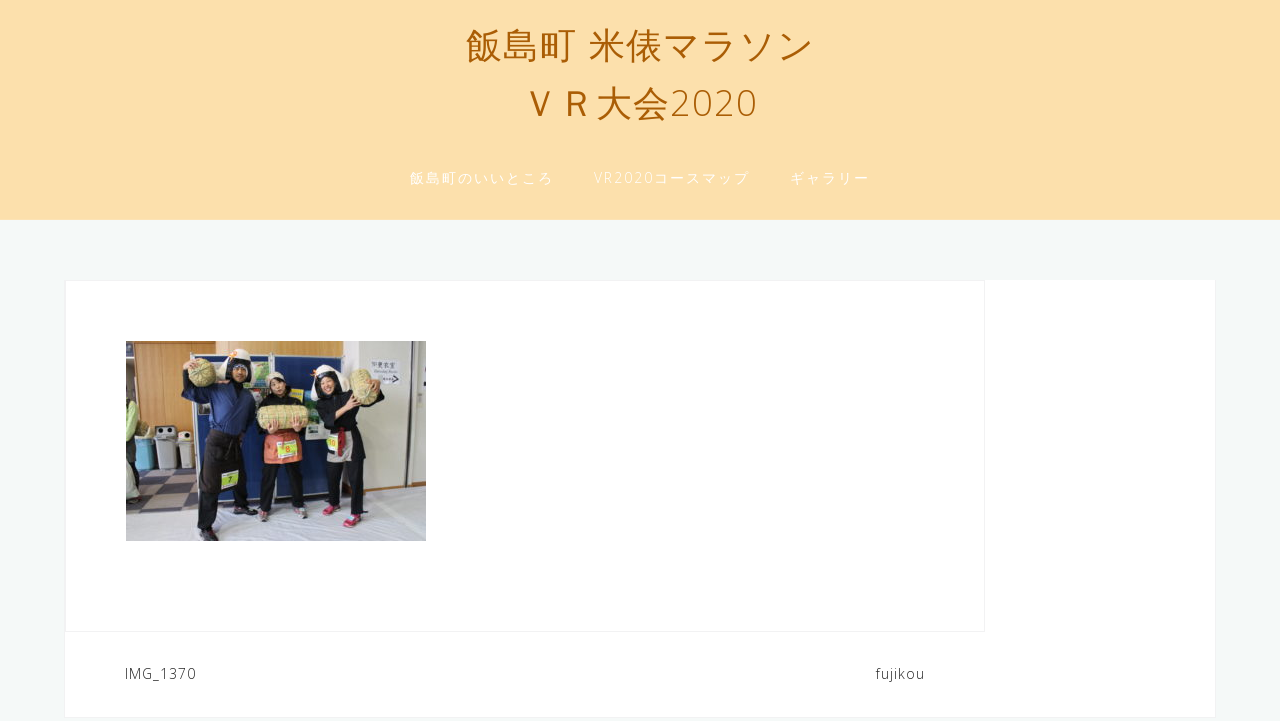

--- FILE ---
content_type: text/html; charset=UTF-8
request_url: https://vr2020.komedawara.jp/img_1370/
body_size: 19370
content:
<!DOCTYPE html><html dir="ltr" lang="ja" prefix="og: https://ogp.me/ns#"><head><meta charset="UTF-8"><meta name="viewport" content="width=device-width, initial-scale=1"><link rel="stylesheet" id="ao_optimized_gfonts" href="https://fonts.googleapis.com/css?family=Open+Sans%3A300%2C300italic%2C600%2C600italic%7CJosefin+Sans%3A300italic%2C300&amp;display=swap"><link rel="profile" href="http://gmpg.org/xfn/11"><link rel="pingback" href="https://vr2020.komedawara.jp/xmlrpc.php"><title>IMG_1370 | 飯島町 米俵マラソン</title><style>img:is([sizes="auto" i], [sizes^="auto," i]) { contain-intrinsic-size: 3000px 1500px }</style><meta name="robots" content="max-image-preview:large" /><meta name="author" content="tanabe2"/><link rel="canonical" href="https://vr2020.komedawara.jp/img_1370/" /><meta name="generator" content="All in One SEO (AIOSEO) 4.8.7" /><meta property="og:locale" content="ja_JP" /><meta property="og:site_name" content="飯島町 米俵マラソン | ＶＲ大会2020" /><meta property="og:type" content="article" /><meta property="og:title" content="IMG_1370 | 飯島町 米俵マラソン" /><meta property="og:url" content="https://vr2020.komedawara.jp/img_1370/" /><meta property="article:published_time" content="2020-10-29T08:59:32+00:00" /><meta property="article:modified_time" content="2020-10-29T08:59:32+00:00" /><meta name="twitter:card" content="summary" /><meta name="twitter:title" content="IMG_1370 | 飯島町 米俵マラソン" /> <script type="application/ld+json" class="aioseo-schema">{"@context":"https:\/\/schema.org","@graph":[{"@type":"BreadcrumbList","@id":"https:\/\/vr2020.komedawara.jp\/img_1370\/#breadcrumblist","itemListElement":[{"@type":"ListItem","@id":"https:\/\/vr2020.komedawara.jp#listItem","position":1,"name":"\u30db\u30fc\u30e0","item":"https:\/\/vr2020.komedawara.jp","nextItem":{"@type":"ListItem","@id":"https:\/\/vr2020.komedawara.jp\/img_1370\/#listItem","name":"IMG_1370"}},{"@type":"ListItem","@id":"https:\/\/vr2020.komedawara.jp\/img_1370\/#listItem","position":2,"name":"IMG_1370","previousItem":{"@type":"ListItem","@id":"https:\/\/vr2020.komedawara.jp#listItem","name":"\u30db\u30fc\u30e0"}}]},{"@type":"ItemPage","@id":"https:\/\/vr2020.komedawara.jp\/img_1370\/#itempage","url":"https:\/\/vr2020.komedawara.jp\/img_1370\/","name":"IMG_1370 | \u98ef\u5cf6\u753a \u7c73\u4ff5\u30de\u30e9\u30bd\u30f3","inLanguage":"ja","isPartOf":{"@id":"https:\/\/vr2020.komedawara.jp\/#website"},"breadcrumb":{"@id":"https:\/\/vr2020.komedawara.jp\/img_1370\/#breadcrumblist"},"author":{"@id":"https:\/\/vr2020.komedawara.jp\/author\/tanabe2\/#author"},"creator":{"@id":"https:\/\/vr2020.komedawara.jp\/author\/tanabe2\/#author"},"datePublished":"2020-10-29T17:59:32+09:00","dateModified":"2020-10-29T17:59:32+09:00"},{"@type":"Organization","@id":"https:\/\/vr2020.komedawara.jp\/#organization","name":"\u98ef\u5cf6\u753a\u3000\u7c73\u4ff5\u30de\u30e9\u30bd\u30f3VR\u5927\u4f1a 2020","description":"\uff36\uff32\u5927\u4f1a2020","url":"https:\/\/vr2020.komedawara.jp\/","logo":{"@type":"ImageObject","url":"https:\/\/vr2020.komedawara.jp\/wp-content\/uploads\/2020\/09\/favicon.jpg","@id":"https:\/\/vr2020.komedawara.jp\/img_1370\/#organizationLogo","width":160,"height":160},"image":{"@id":"https:\/\/vr2020.komedawara.jp\/img_1370\/#organizationLogo"}},{"@type":"Person","@id":"https:\/\/vr2020.komedawara.jp\/author\/tanabe2\/#author","url":"https:\/\/vr2020.komedawara.jp\/author\/tanabe2\/","name":"tanabe2","image":{"@type":"ImageObject","@id":"https:\/\/vr2020.komedawara.jp\/img_1370\/#authorImage","url":"https:\/\/secure.gravatar.com\/avatar\/41feaf62b7aa4cdb2fe0617eb5ace3301806539d029559c36d05536f11187f0b?s=96&d=mm&r=g","width":96,"height":96,"caption":"tanabe2"}},{"@type":"WebSite","@id":"https:\/\/vr2020.komedawara.jp\/#website","url":"https:\/\/vr2020.komedawara.jp\/","name":"\u98ef\u5cf6\u753a \u7c73\u4ff5\u30de\u30e9\u30bd\u30f3","description":"\uff36\uff32\u5927\u4f1a2020","inLanguage":"ja","publisher":{"@id":"https:\/\/vr2020.komedawara.jp\/#organization"}}]}</script> <link href='https://fonts.gstatic.com' crossorigin='anonymous' rel='preconnect' /><link rel="alternate" type="application/rss+xml" title="飯島町 米俵マラソン &raquo; フィード" href="https://vr2020.komedawara.jp/feed/" /><link rel="alternate" type="application/rss+xml" title="飯島町 米俵マラソン &raquo; コメントフィード" href="https://vr2020.komedawara.jp/comments/feed/" />  <script src="//www.googletagmanager.com/gtag/js?id=G-JKQEDBGJ6W"  data-cfasync="false" data-wpfc-render="false" type="text/javascript" async></script> <script data-cfasync="false" data-wpfc-render="false" type="text/javascript">var mi_version = '9.8.0';
				var mi_track_user = true;
				var mi_no_track_reason = '';
								var MonsterInsightsDefaultLocations = {"page_location":"https:\/\/vr2020.komedawara.jp\/img_1370\/"};
								if ( typeof MonsterInsightsPrivacyGuardFilter === 'function' ) {
					var MonsterInsightsLocations = (typeof MonsterInsightsExcludeQuery === 'object') ? MonsterInsightsPrivacyGuardFilter( MonsterInsightsExcludeQuery ) : MonsterInsightsPrivacyGuardFilter( MonsterInsightsDefaultLocations );
				} else {
					var MonsterInsightsLocations = (typeof MonsterInsightsExcludeQuery === 'object') ? MonsterInsightsExcludeQuery : MonsterInsightsDefaultLocations;
				}

								var disableStrs = [
										'ga-disable-G-JKQEDBGJ6W',
									];

				/* Function to detect opted out users */
				function __gtagTrackerIsOptedOut() {
					for (var index = 0; index < disableStrs.length; index++) {
						if (document.cookie.indexOf(disableStrs[index] + '=true') > -1) {
							return true;
						}
					}

					return false;
				}

				/* Disable tracking if the opt-out cookie exists. */
				if (__gtagTrackerIsOptedOut()) {
					for (var index = 0; index < disableStrs.length; index++) {
						window[disableStrs[index]] = true;
					}
				}

				/* Opt-out function */
				function __gtagTrackerOptout() {
					for (var index = 0; index < disableStrs.length; index++) {
						document.cookie = disableStrs[index] + '=true; expires=Thu, 31 Dec 2099 23:59:59 UTC; path=/';
						window[disableStrs[index]] = true;
					}
				}

				if ('undefined' === typeof gaOptout) {
					function gaOptout() {
						__gtagTrackerOptout();
					}
				}
								window.dataLayer = window.dataLayer || [];

				window.MonsterInsightsDualTracker = {
					helpers: {},
					trackers: {},
				};
				if (mi_track_user) {
					function __gtagDataLayer() {
						dataLayer.push(arguments);
					}

					function __gtagTracker(type, name, parameters) {
						if (!parameters) {
							parameters = {};
						}

						if (parameters.send_to) {
							__gtagDataLayer.apply(null, arguments);
							return;
						}

						if (type === 'event') {
														parameters.send_to = monsterinsights_frontend.v4_id;
							var hookName = name;
							if (typeof parameters['event_category'] !== 'undefined') {
								hookName = parameters['event_category'] + ':' + name;
							}

							if (typeof MonsterInsightsDualTracker.trackers[hookName] !== 'undefined') {
								MonsterInsightsDualTracker.trackers[hookName](parameters);
							} else {
								__gtagDataLayer('event', name, parameters);
							}
							
						} else {
							__gtagDataLayer.apply(null, arguments);
						}
					}

					__gtagTracker('js', new Date());
					__gtagTracker('set', {
						'developer_id.dZGIzZG': true,
											});
					if ( MonsterInsightsLocations.page_location ) {
						__gtagTracker('set', MonsterInsightsLocations);
					}
										__gtagTracker('config', 'G-JKQEDBGJ6W', {"forceSSL":"true","link_attribution":"true"} );
										window.gtag = __gtagTracker;										(function () {
						/* https://developers.google.com/analytics/devguides/collection/analyticsjs/ */
						/* ga and __gaTracker compatibility shim. */
						var noopfn = function () {
							return null;
						};
						var newtracker = function () {
							return new Tracker();
						};
						var Tracker = function () {
							return null;
						};
						var p = Tracker.prototype;
						p.get = noopfn;
						p.set = noopfn;
						p.send = function () {
							var args = Array.prototype.slice.call(arguments);
							args.unshift('send');
							__gaTracker.apply(null, args);
						};
						var __gaTracker = function () {
							var len = arguments.length;
							if (len === 0) {
								return;
							}
							var f = arguments[len - 1];
							if (typeof f !== 'object' || f === null || typeof f.hitCallback !== 'function') {
								if ('send' === arguments[0]) {
									var hitConverted, hitObject = false, action;
									if ('event' === arguments[1]) {
										if ('undefined' !== typeof arguments[3]) {
											hitObject = {
												'eventAction': arguments[3],
												'eventCategory': arguments[2],
												'eventLabel': arguments[4],
												'value': arguments[5] ? arguments[5] : 1,
											}
										}
									}
									if ('pageview' === arguments[1]) {
										if ('undefined' !== typeof arguments[2]) {
											hitObject = {
												'eventAction': 'page_view',
												'page_path': arguments[2],
											}
										}
									}
									if (typeof arguments[2] === 'object') {
										hitObject = arguments[2];
									}
									if (typeof arguments[5] === 'object') {
										Object.assign(hitObject, arguments[5]);
									}
									if ('undefined' !== typeof arguments[1].hitType) {
										hitObject = arguments[1];
										if ('pageview' === hitObject.hitType) {
											hitObject.eventAction = 'page_view';
										}
									}
									if (hitObject) {
										action = 'timing' === arguments[1].hitType ? 'timing_complete' : hitObject.eventAction;
										hitConverted = mapArgs(hitObject);
										__gtagTracker('event', action, hitConverted);
									}
								}
								return;
							}

							function mapArgs(args) {
								var arg, hit = {};
								var gaMap = {
									'eventCategory': 'event_category',
									'eventAction': 'event_action',
									'eventLabel': 'event_label',
									'eventValue': 'event_value',
									'nonInteraction': 'non_interaction',
									'timingCategory': 'event_category',
									'timingVar': 'name',
									'timingValue': 'value',
									'timingLabel': 'event_label',
									'page': 'page_path',
									'location': 'page_location',
									'title': 'page_title',
									'referrer' : 'page_referrer',
								};
								for (arg in args) {
																		if (!(!args.hasOwnProperty(arg) || !gaMap.hasOwnProperty(arg))) {
										hit[gaMap[arg]] = args[arg];
									} else {
										hit[arg] = args[arg];
									}
								}
								return hit;
							}

							try {
								f.hitCallback();
							} catch (ex) {
							}
						};
						__gaTracker.create = newtracker;
						__gaTracker.getByName = newtracker;
						__gaTracker.getAll = function () {
							return [];
						};
						__gaTracker.remove = noopfn;
						__gaTracker.loaded = true;
						window['__gaTracker'] = __gaTracker;
					})();
									} else {
										console.log("");
					(function () {
						function __gtagTracker() {
							return null;
						}

						window['__gtagTracker'] = __gtagTracker;
						window['gtag'] = __gtagTracker;
					})();
									}</script> <link rel='stylesheet' id='bootstrap-css' href='https://vr2020.komedawara.jp/wp-content/themes/astrid/css/bootstrap/bootstrap.min.css' type='text/css' media='all' /><style id='classic-theme-styles-inline-css' type='text/css'>/*! This file is auto-generated */
.wp-block-button__link{color:#fff;background-color:#32373c;border-radius:9999px;box-shadow:none;text-decoration:none;padding:calc(.667em + 2px) calc(1.333em + 2px);font-size:1.125em}.wp-block-file__button{background:#32373c;color:#fff;text-decoration:none}</style><link rel='stylesheet' id='contact-form-7-css' href='https://vr2020.komedawara.jp/wp-content/cache/autoptimize/css/autoptimize_single_64ac31699f5326cb3c76122498b76f66.css' type='text/css' media='all' /><link rel='stylesheet' id='fgl.librarycss-css' href='https://vr2020.komedawara.jp/wp-content/cache/autoptimize/css/autoptimize_single_6863d60429ad4708b2ee0cd8f55090d0.css' type='text/css' media='all' /><link rel='stylesheet' id='fgl.gallerycss-css' href='https://vr2020.komedawara.jp/wp-content/cache/autoptimize/css/autoptimize_single_be72204d9e4ed85806d5067411b54126.css' type='text/css' media='all' /><link rel='stylesheet' id='font-awesome-css' href='https://vr2020.komedawara.jp/wp-content/plugins/elementor/assets/lib/font-awesome/css/font-awesome.min.css' type='text/css' media='all' /><link rel='stylesheet' id='parent-style-css' href='https://vr2020.komedawara.jp/wp-content/cache/autoptimize/css/autoptimize_single_71aa6067d4f12847ba012bb97603c2d4.css' type='text/css' media='all' /><link rel='stylesheet' id='astrid-style-css' href='https://vr2020.komedawara.jp/wp-content/themes/Astrid-child/style.css' type='text/css' media='all' /><style id='astrid-style-inline-css' type='text/css'>.site-header.has-header { position: absolute;background-color:transparent;padding:15px 0;}
.site-header.header-scrolled {padding:15px 0;}
.header-clone {display:none;}
.site-header .container { display: block;}
.site-branding { width: 100%; text-align: center;margin-bottom:15px;padding-top:15px;}
.main-navigation { width: 100%;float: none; clear:both;}
.main-navigation ul { float: none;text-align:center;}
.main-navigation li { float: none; display: inline-block;}
.main-navigation ul ul li { display: block; text-align: left;}
.woocommerce .woocommerce-message:before,.woocommerce #payment #place_order,.woocommerce-page #payment #place_order,.woocommerce .cart .button, .woocommerce .cart input.button,.woocommerce-cart .wc-proceed-to-checkout a.checkout-button,.woocommerce #review_form #respond .form-submit input,.woocommerce a.button,.woocommerce div.product form.cart .button,.woocommerce .star-rating,.page-header .page-title .fa,.site-footer a:hover,.footer-info a:hover,.footer-widgets a:hover,.testimonial-title a:hover,.employee-title a:hover,.fact .fa,.service-title a:hover,.widget-area .widget a:hover,.entry-meta a:hover,.entry-footer a:hover,.entry-title a:hover,.comment-navigation a:hover,.posts-navigation a:hover,.post-navigation a:hover,.main-navigation a:hover,.main-navigation li.focus > a,a,a:hover,button,.button,input[type="button"],input[type="reset"],input[type="submit"] { color:#aa5d05}
.social-menu-widget a,.woocommerce span.onsale,.woocommerce #payment #place_order:hover, .woocommerce-page #payment #place_order:hover,.woocommerce .cart .button:hover, .woocommerce .cart input.button:hover,.woocommerce-cart .wc-proceed-to-checkout a.checkout-button:hover,.woocommerce #review_form #respond .form-submit input:hover,.woocommerce div.product form.cart .button:hover,.woocommerce a.button:hover,.preloader-inner ul li,.progress-animate,button:hover,.button:hover,input[type="button"]:hover,input[type="reset"]:hover,input[type="submit"]:hover { background-color:#aa5d05}
.woocommerce .woocommerce-message,.woocommerce #payment #place_order,.woocommerce-page #payment #place_order,.woocommerce .cart .button, .woocommerce .cart input.button,.woocommerce-cart .wc-proceed-to-checkout a.checkout-button,.woocommerce #review_form #respond .form-submit input,.woocommerce a.button,.woocommerce div.product form.cart .button,.main-navigation li a::after,.main-navigation li a::before,button,.button,input[type="button"],input[type="reset"],input[type="submit"] { border-color:#aa5d05}
.site-title a,.site-title a:hover { color:#aa5d05}
.site-description { color:#aa5d05}
.site-header,.site-header.header-scrolled { background-color:rgba(253,222,165,0.9)}
@media only screen and (max-width: 1024px) { .site-header.has-header,.site-header.has-video,.site-header.has-single,.site-header.has-shortcode { background-color:rgba(253,222,165,0.9)} }
body, .widget-area .widget, .widget-area .widget a { color:#656D6D}
.footer-widgets, .site-footer, .footer-info { background-color:#fcebca}
body {font-family: 'Open Sans', sans-serif;}
h1, h2, h3, h4, h5, h6, .fact .fact-number, .fact .fact-name, .site-title {font-family: 'Josefin Sans', sans-serif;}
.site-title { font-size:36px; }
.site-description { font-size:14px; }
h1 { font-size:36px; }
h2 { font-size:30px; }
h3 { font-size:24px; }
h4 { font-size:16px; }
h5 { font-size:14px; }
h6 { font-size:12px; }
body { font-size:14px; }</style> <script defer type="text/javascript" src="https://vr2020.komedawara.jp/wp-content/plugins/google-analytics-for-wordpress/assets/js/frontend-gtag.min.js" id="monsterinsights-frontend-script-js" data-wp-strategy="async"></script> <script data-cfasync="false" data-wpfc-render="false" type="text/javascript" id='monsterinsights-frontend-script-js-extra'>var monsterinsights_frontend = {"js_events_tracking":"true","download_extensions":"doc,pdf,ppt,zip,xls,docx,pptx,xlsx","inbound_paths":"[{\"path\":\"\\\/go\\\/\",\"label\":\"affiliate\"},{\"path\":\"\\\/recommend\\\/\",\"label\":\"affiliate\"}]","home_url":"https:\/\/vr2020.komedawara.jp","hash_tracking":"false","v4_id":"G-JKQEDBGJ6W"};</script> <script type="text/javascript" src="https://vr2020.komedawara.jp/wp-includes/js/jquery/jquery.min.js" id="jquery-core-js"></script> <script defer type="text/javascript" src="https://vr2020.komedawara.jp/wp-includes/js/jquery/jquery-migrate.min.js" id="jquery-migrate-js"></script> <script defer type="text/javascript" src="https://vr2020.komedawara.jp/wp-content/cache/autoptimize/js/autoptimize_single_88078e3a33c7ec96499f886f5cd8d9fc.js" id="fgl.libraryjs-js"></script> <script defer type="text/javascript" src="https://vr2020.komedawara.jp/wp-content/cache/autoptimize/js/autoptimize_single_3f6acef3f0889d8f37ddfb986611c49f.js" id="fgl.galleryjs-js"></script> <link rel="https://api.w.org/" href="https://vr2020.komedawara.jp/wp-json/" /><link rel="alternate" title="JSON" type="application/json" href="https://vr2020.komedawara.jp/wp-json/wp/v2/media/1075" /><link rel="EditURI" type="application/rsd+xml" title="RSD" href="https://vr2020.komedawara.jp/xmlrpc.php?rsd" /><link rel='shortlink' href='https://vr2020.komedawara.jp/?p=1075' /><link rel="alternate" title="oEmbed (JSON)" type="application/json+oembed" href="https://vr2020.komedawara.jp/wp-json/oembed/1.0/embed?url=https%3A%2F%2Fvr2020.komedawara.jp%2Fimg_1370%2F" /><link rel="alternate" title="oEmbed (XML)" type="text/xml+oembed" href="https://vr2020.komedawara.jp/wp-json/oembed/1.0/embed?url=https%3A%2F%2Fvr2020.komedawara.jp%2Fimg_1370%2F&#038;format=xml" /> <style type="text/css">.entry-header .entry-title {
  display: none;
}</style>
<style type="text/css">@media (-ms-high-contrast: none){
.shape1 {
    left: 5%;
    top: -11%;
    transform: matrix( 1, 0, 0, 1, 0, 0);
    width: 10%;
    z-index: 1;
    position: absolute;
}
.shape1-1 {
    left: 85%;
    top: -11%;
    transform: matrix( 1, 0, 0, 1, 0, 0);
    width: 10%;
    z-index: 1;
    position: absolute;
}
.shape2 {
    left: 71%;
    top: 99%;
    transform: matrix( 1, 0, 0, 1, 0, 0);
    width: 25%;
    z-index: 1;
    position: absolute;
}
.shape3 {
    left: 4%;
    top: -2%;
    transform: matrix( 1, 0, 0, 1, 0, 0);
    width: 3%;
    z-index: 3;
    position: absolute;
}
.shape4 {
    left: 0%;
    top: -5%;
    transform: matrix( 1, 0, 0, 1, 0, 0);
    width: 5%;
    z-index: 1;
    position: absolute;
}
.shape5 {
    left: 89%;
    top: 98.5%;
    transform: matrix( 1, 0, 0, 1, 0, 0);
    width: 4%;
    z-index: 1;
    position: absolute;
}
.shape6 {
    left: 37%;
    top: 97%;
    width: 3%;    
    transform: matrix( 1, 0, 0, 1, 0, 0);
    z-index: 3;
    position: absolute;
}
.shape7 {
    left: 1%;
    top: 41%;
    width: 7%;    
    transform: matrix( 1, 0, 0, 1, 0, 0);
    z-index: 3;
    position: absolute;
}
.shape8 {
    left: 92%;
    top: 41%;
    width: 5%;    
    transform: matrix( 1, 0, 0, 1, 0, 0);
    z-index: 3;
    position: absolute;
}
.shape9 {
    left: 65%;
    top: -1%;
    width: 5%;    
    transform: matrix( 1, 0, 0, 1, 0, 0);
    z-index: 3;
    position: absolute;
}
.shape10 {
    left: 46%;
    top: 61%;
    width: 4%;    
    transform: matrix( 1, 0, 0, 1, 0, 0);
    z-index: 3;
    position: absolute;
}
.shape11 {
    left: 3%;
    top: 27%;
    width: 4%;    
    transform: matrix( 1, 0, 0, 1, 0, 0);
    z-index: 3;
    position: absolute;
}
.shape12 {
    left: 6%;
    top: 93%;
    width: 8%;
    transform: matrix( 1, 0, 0, 1, 0, 0);
    z-index: 3;
    position: absolute;
}
.shape13 {
    left: 86%;
    top: 33%;
    width: 4%;    
    transform: matrix( 1, 0, 0, 1, 0, 0);
    z-index: 3;
    position: absolute;
}
.shape14 {
    left: 3%;
    top: 11%;
    width: 4%;    
    transform: matrix( 1, 0, 0, 1, 0, 0);
    z-index: 3;
    position: absolute;
}
.shape15 {
    left: 5%;
    top: 73%;
    width: 3%;
    transform: matrix( 1, 0, 0, 1, 0, 0);
    z-index: 3;
    position: absolute;
}
.shape16 {
    left: 64%;
    top: 94.5%;
    width: 4%;    
    transform: matrix( 1, 0, 0, 1, 0, 0);
    z-index: 3;
    position: absolute;
}
.shape17 {
    left: 60%;
    top: 62%;
    width: 3%;    
    transform: matrix( 1, 0, 0, 1, 0, 0);
    z-index: 3;
    position: absolute;
}
.shape18 {
    left: 50%;
    top: -4%;
    width: 4%;
    transform: matrix( 1, 0, 0, 1, 0, 0);
    z-index: 3;
    position: absolute;
}
.shape19 {
    left: 34%;
    top: 97%;
    width: 3%;    
    transform: matrix( 1, 0, 0, 1, 0, 0);
    z-index: 3;
    position: absolute;
}
.shape20 {
    left: 95%;
    top: 49%;
    width: 4%;    
    transform: matrix( 1, 0, 0, 1, 0, 0);
    z-index: 3;
    position: absolute;
}
.shape21 {
    left: 93%;
    top: 11%;
    width: 5%;    
    transform: matrix( 1, 0, 0, 1, 0, 0);
    z-index: 3;
    position: absolute;
}
.shape22 {
    left: 86%;
    top: 62%;
    width: 4%;
    transform: matrix( 1, 0, 0, 1, 0, 0);
    z-index: 3;
    position: absolute;
}
.shape23 {
    left: 6%;
    top: 19%;
    width: 4%;    
    transform: matrix( 1, 0, 0, 1, 0, 0);
    z-index: 3;
    position: absolute;
}
.shape24 {
    left: 50%;
    top: 30.5%;
    width: 12%;    
    transform: matrix( 1, 0, 0, 1, 0, 0);
    z-index: 3;
    position: absolute;
}
.shape25 {
    left: 8%;
    top: 60%;
    width: 7%;
    transform: matrix( 1, 0, 0, 1, 0, 0);
    z-index: 3;
    position: absolute;
}
.shape26 {
    left: 7%;
    top: 35%;
    width: 4%;    
    transform: matrix( 1, 0, 0, 1, 0, 0);
    z-index: 3;
    position: absolute;
}
.shape27 {
    left: 90%;
    top: 73%;
    width: 4%;    
    transform: matrix( 1, 0, 0, 1, 0, 0);
    z-index: 3;
    position: absolute;
}
.shape28 {
    left: 85%;
    top: 0%;
    width: 8%;
    transform: matrix( 1, 0, 0, 1, 0, 0);
    z-index: 3;
    position: absolute;
}
.shape29 {
    left: 9%;
    top: 97%;
    width: 4%;    
    transform: matrix( 1, 0, 0, 1, 0, 0);
    z-index: 3;
    position: absolute;
}
.shape30 {
    left: 0%;
    top: 48.5%;
    width: 9%;    
    transform: matrix( 1, 0, 0, 1, 0, 0);
    z-index: 3;
    position: absolute;
}


  @media (min-width: 1440px) {
    #timeline div img{
      width: 50%;
    }
  }

}</style>
<style type="text/css">@media all and (-ms-high-contrast: none) {
  * { -webkit-box-sizing: border-box; box-sizing: border-box; position:relative; }

  #timeline .demo-card-wrapper {
    display: -webkit-box;
    display: -ms-flexbox;
    display: flex;
    -webkit-box-orient: vertical;
    -webkit-box-direction: normal;
    -ms-flex-flow: column wrap;
    flex-flow: column wrap;
    max-width: 100%;
    margin: 100px auto;
    padding-bottom:100px;
    align-items: center;
  }

  #timeline .demo-card .head {
    position: relative;
    display: flex;
    align-items: center;
    box-sizing: border-box;
    color: #fff;
    font-weight: 400;
  }
  #timeline .demo-card .head .number-box {
    display: inline;
    float: left;
    margin: 15px;
    padding: 10px;
    font-size: 35px;
    line-height: 35px;
    font-weight: 600;
    background: rgba(0, 0, 0, 0.17);
  }
  #timeline .demo-card .head h2 {
    text-transform: uppercase;
    font-size: 2rem;
    font-weight: inherit;
    letter-spacing: 2px;
    margin: 2px;
    padding-bottom: 6px;
  }

  #timeline .demo-card .head h2 {
    font-size: 2rem;
    line-height: 2.2rem;
    margin: 5px;
    padding-bottom: 5px;
  }

  #timeline .demo-card .head h2 span {
    display: block;
    font-size: 0.8rem;
    margin: 0;
  }

  #timeline .demo-card .head h2 span {
    font-size: 0.9rem;
    padding-bottom: 8px;
  }

  #timeline .demo-card .body {
    background: #fff;
    border: 1px solid rgba(191, 191, 191, 0.4);
    border-top: 0;
    padding: 15px;
  }

  #timeline .demo-card .body {
    max-height: 1000px;
  }

  #timeline .demo-card .body p {
    font-size: .9rem;
    line-height: 18px;
    margin-bottom: 15px;
  }

  #timeline .demo-card .body p {
    font-size: 1.3rem;
  }

  #timeline .demo-card .body img {
    display: block;
    max-width: 100%;
  }

  #timeline .demo-card .body img {
    max-height: 600px;
    max-width: 100%;
  }

  .vr-img{
    text-align: center;
    text-align: -webkit-center;
  }

  #timeline .demo-card{
    margin-bottom: 50px;
    max-height: 100%;
    max-width: 100%;
  }
  #timeline .demo-card--step1 {
    background-color: #2ca9e1;
  }
  #timeline .demo-card--step1 .head::after {
    border-color: #2ca9e1;
  }
  #timeline .demo-card--step2 {
    background-color: #f5b1aa;
  }
  #timeline .demo-card--step2 .head::after {
    border-color: #f5b1aa;
  }
  #timeline .demo-card--step3 {
    background-color: #8491c3;
  }
  #timeline .demo-card--step3 .head::after {
    border-color: #8491c3;
  }

  #timeline .demo-card-wrapper::before {
    z-index: 0;
    content: "";
    position: absolute;
    top: 0;
    bottom: 500px;
    left: 47.5%;
    border-left: 35px solid rgba(188, 118, 60, 0.4);
  } 

}</style>
<style type="text/css">.ribbon {
  display: inline-block;
  position: relative;
  height: 60px;
  line-height: 60px;
  text-align: justify;
  padding: 0 26px 0 15px;
  font-size: 1.3rem;
  box-sizing: border-box;
}

.ribbon:before , .ribbon:after {
  position: absolute;
  content: '';
  width: 0px;
  height: 0px;
  z-index: 1;
}
.ribbon:before {
  /*ポール*/
  top: 0;
  left: 0;
  border-width: 50px 3px;
  border-color: #ccc;
  border-style: solid;
}
.ribbon:after {
  /*旗右*/
  top: 0;
  right: 0;
  border-width: 30px 15px 30px 0px;
  border-color: transparent #fff transparent transparent;
  border-style: solid;
}

#ribbon01{
  background: #303068;
  color: #FFF;
}
#ribbon02{
  background: #0bb1ed;
  color: #FFF;
}
#ribbon03{
  background: #cc2929;
  color: #FFF;
}
#ribbon04{
  background: #00adcc;
  color: #FFF;
}
#ribbon05{
  background: #0871C4;
  color: #FFF;
}
#ribbon06{
  background: #00cc99;
  color: #FFF;
}
#ribbon07{
  background: #879429;
  color: #FFF;
}
#ribbon08{
  background: #48487f;
  color: #FFF;
}
#ribbon09{
  background: #35bcd2;
  color: #FFF;
}
#ribbon10{
  background: #c1ab05;
  color: #FFF;
}
#ribbon11{
  background: #00308f;
  color: #FFF;
}
#ribbon12{
  background: #4d9635;
  color: #FFF;
}
#ribbon13{
  background: #fabe00;
  color: #FFF;
}
#ribbon14{
  background: #316745;
  color: #FFF;
}
#ribbon15{
  background: #0021CC;
  color: #FFF;
}
#ribbon16{
  background: #029943;
  color: #FFF;
}
#ribbon17{
  background: #65ab31;
  color: #FFF;
}
#ribbon18{
  background: #635632;
  color: #FFF;
}


#ribbon30{/* wave */
  background: #036eb8;
  color: #FFF;
}</style>
<style type="text/css">.link-text-forgot ,.link-text-register{
  display: none;
}

.page-id-48 .site-content .container ul{
  display: none;
}

#wp-members h5 {
  display: none;
}
#wp-members .button_div a{
  display: none;
}
.page-id-294 #wpmem_login #wpmem_login_form , .page-id-25 #wpmem_login #wpmem_login_form , .page-id-2438 #wpmem_login_form {
  display: none;
}

/*
#wp-members .div_texbox, #wp-members .button_div, #wp-members label{
  display: none;
}</style>
<style type="text/css">/* 画面幅が1024px以上の時は */
@media screen and (min-width: 1024px) {
  .pc-br{
    display: block; /* PCを改行して */
  }

  .sp-br{
    display: none; /* SPの改行を隠す */
  }
}

/* 画面幅が560px以下の時は */
@media screen and (max-width: 560px) {
  .pc-br{
    display: none; /* PCの改行を隠して */
  }

  .sp-br{
    display: block; /* SPを改行する */
  }

  .sp-none{
    display: none; /* spanの中身を隠して */  
}
}</style>
<style type="text/css">@supports not (-ms-high-contrast: none) {
  @media (min-width: 1210px) {
    .shape1 {
      left: 3%;
      top: -9%;
      transform: matrix( 1, 0, 0, 1, 0, 0);
      width: 15%;
      z-index: 1;
      position: absolute;
    }
    .shape1-1 {
      left: 82%;
      top: -9%;
      transform: matrix( 1, 0, 0, 1, 0, 0);
      width: 15%;
      z-index: 1;
      position: absolute;
    }
    .shape2 {
      left: 60%;
      top: 90%;
      width: 40%;
      transform: matrix( 1, 0, 0, 1, 0, 0);
      z-index: 1;
      position: absolute;
    }
    .shape3 {
      left: 95%;
      top: 5%;
      width: 3%;
      transform: matrix( 1, 0, 0, 1, 0, 0);
      z-index: 1;
      position: absolute;
    }
    .shape4 {
      left: 90%;
      top: -1%;
      width: 8%;
      transform: matrix( 1, 0, 0, 1, 0, 0);
      z-index: 1;
      position: absolute;
    }
    .shape5 {
      left: 84%;
      top: 88%;
      width: 5%;
      transform: matrix( 1, 0, 0, 1, 0, 0);
      z-index: 1;
      position: absolute;
    }
    .shape6 {
      left: 37%;
      top: 90%;
      width: 5%;    
      transform: matrix( 1, 0, 0, 1, 0, 0);
      z-index: 3;
      position: absolute;
    }
    .shape7 {
      left: 84%;
      top: 76%;
      width: 8%;    
      transform: matrix( 1, 0, 0, 1, 0, 0);
      z-index: 3;
      position: absolute;
    }
    .shape8 {
      left: 70%;
      top: 25%;
      width: 6%;    
      transform: matrix( 1, 0, 0, 1, 0, 0);
      z-index: 3;
      position: absolute;
    }
    .shape9 {
      left: 50%;
      top: 15%;
      width: 5%;    
      transform: matrix( 1, 0, 0, 1, 0, 0);
      z-index: 3;
      position: absolute;
    }
    .shape10 {
      left: 46%;
      top: 68%;
      width: 5%;    
      transform: matrix( 1, 0, 0, 1, 0, 0);
      z-index: 3;
      position: absolute;
    }
    .shape11 {
      left: 46%;
      top: 25%;
      width: 5%;    
      transform: matrix( 1, 0, 0, 1, 0, 0);
      z-index: 3;
      position: absolute;
    }
.shape12 {
    left: 8%;
    top: 80%;
    width: 15%;
    transform: matrix( 1, 0, 0, 1, 0, 0);
    z-index: 3;
    position: absolute;
}
.shape13 {
    left: 87%;
    top: 26.7%;
    width: 5%;    
    transform: matrix( 1, 0, 0, 1, 0, 0);
    z-index: 3;
    position: absolute;
}
.shape14 {
    left: 37%;
    top: 37%;
    width: 5%;    
    transform: matrix( 1, 0, 0, 1, 0, 0);
    z-index: 3;
    position: absolute;
}
.shape15 {
    left: 21%;
    top: 87%;
    width: 4%;
    transform: matrix( 1, 0, 0, 1, 0, 0);
    z-index: 3;
    position: absolute;
}
.shape16 {
    left: 50%;
    top: 94%;
    width: 5%;    
    transform: matrix( 1, 0, 0, 1, 0, 0);
    z-index: 3;
    position: absolute;
}
.shape17 {
    left: 50%;
    top: 76%;
    width: 3%;    
    transform: matrix( 1, 0, 0, 1, 0, 0);
    z-index: 3;
    position: absolute;
}
.shape18 {
    left: 50%;
    top: -1%;
    width: 5%;
    transform: matrix( 1, 0, 0, 1, 0, 0);
    z-index: 3;
    position: absolute;
}
.shape19 {
    left: 32%;
    top: 90%;
    width: 5%;    
    transform: matrix( 1, 0, 0, 1, 0, 0);
    z-index: 3;
    position: absolute;
}
.shape20 {
    left: 61%;
    top: 59%;
    width: 5%;    
    transform: matrix( 1, 0, 0, 1, 0, 0);
    z-index: 3;
    position: absolute;
}
.shape21 {
    left: 59%;
    top: 7%;
    width: 4%;    
    transform: matrix( 1, 0, 0, 1, 0, 0);
    z-index: 3;
    position: absolute;
}
.shape22 {
    left: 74%;
    top: 68%;
    width: 5%;
    transform: matrix( 1, 0, 0, 1, 0, 0);
    z-index: 3;
    position: absolute;
}
.shape23 {
    left: 19%;
    top: 30%;
    width: 4%;    
    transform: matrix( 1, 0, 0, 1, 0, 0);
    z-index: 3;
    position: absolute;
}
.shape24 {
    left: 75%;
    top: 15%;
    width: 13%;    
    transform: matrix( 1, 0, 0, 1, 0, 0);
    z-index: 3;
    position: absolute;
}
.shape25 {
    left: 23%;
    top: 47%;
    width: 7%;
    transform: matrix( 1, 0, 0, 1, 0, 0);
    z-index: 3;
    position: absolute;
}
.shape26 {
    left: 10%;
    top: 42%;
    width: 5%;    
    transform: matrix( 1, 0, 0, 1, 0, 0);
    z-index: 3;
    position: absolute;
}
.shape27 {
    left: 65%;
    top: 79%;
    width: 4%;    
    transform: matrix( 1, 0, 0, 1, 0, 0);
    z-index: 3;
    position: absolute;
}
.shape28 {
    left: 78%;
    top: 3%;
    width: 8%;
    transform: matrix( 1, 0, 0, 1, 0, 0);
    z-index: 3;
    position: absolute;
}
.shape29 {
    left: 8%;
    top: 93%;
    width: 5%;    
    transform: matrix( 1, 0, 0, 1, 0, 0);
    z-index: 3;
    position: absolute;
}
.shape30 {
    left: 85%;
    top: 57%;
    width: 12%;    
    transform: matrix( 1, 0, 0, 1, 0, 0);
    z-index: 3;
    position: absolute;
}
}

@media (min-width: 1440px) {
  .shape1 {
    left: 5%;
    top: -9%;
}
  .shape1-1 {
    left: 83%;
    top: -9%;
}
}

@media (min-width: 1440px) {
  #timeline div img{
    width: 82%;
  }
}


@media (max-width: 1209px) {
.shape1 {
    left: 3.5%;
    top: -11%;
    width: 19%;
    transform: matrix( 1, 0, 0, 1, 0, 0);
    z-index: 1;
    position: absolute;
}
.shape1-1 {
    left: 78%;
    top: -11%;
    width: 19%;
    transform: matrix( 1, 0, 0, 1, 0, 0);
    z-index: 1;
    position: absolute;
}
.shape2 {
    left: 71%;
    top: 100%;
    transform: matrix( 1, 0, 0, 1, 0, 0);
    width: 30%;
    z-index: 1;
    position: absolute;
}
.shape3 {
    left: 7%;
    top: 0%;
    width: 3%;
    transform: matrix( 1, 0, 0, 1, 0, 0);
    z-index: 3;
    position: absolute;
}
.shape4 {
    left: 2%;
    top: -3%;
    width: 7%;
    transform: matrix( 1, 0, 0, 1, 0, 0);
    z-index: 1;
    position: absolute;
}
.shape5 {
    left: 90%;
    top: 99.5%;
    width: 5%;
    transform: matrix( 1, 0, 0, 1, 0, 0);
    z-index: 1;
    position: absolute;
}
.shape6 {
    left: 37%;
    top: 100%;
    width: 5%;    
    transform: matrix( 1, 0, 0, 1, 0, 0);
    z-index: 3;
    position: absolute;
}
.shape7 {
    left: 5%;
    top: 35%;
    width: 6%;    
    transform: matrix( 1, 0, 0, 1, 0, 0);
    z-index: 3;
    position: absolute;
}
.shape8 {
    left: 85%;
    top: 33%;
    width: 6%;    
    transform: matrix( 1, 0, 0, 1, 0, 0);
    z-index: 3;
    position: absolute;
}
.shape9 {
    left: 66%;
    top: -1%;
    width: 6%;    
    transform: matrix( 1, 0, 0, 1, 0, 0);
    z-index: 3;
    position: absolute;
}
.shape10 {
    left: 35%;
    top: 63%;
    width: 5%;    
    transform: matrix( 1, 0, 0, 1, 0, 0);
    z-index: 3;
    position: absolute;
}
.shape11 {
    left: 13%;
    top: 29%;
    width: 4%;    
    transform: matrix( 1, 0, 0, 1, 0, 0);
    z-index: 3;
    position: absolute;
}
.shape12 {
    left: 3%;
    top: 99%;
    width: 13%;
    transform: matrix( 1, 0, 0, 1, 0, 0);
    z-index: 3;
    position: absolute;
}
.shape13 {
    left: 86%;
    top: 26.5%;
    width: 5%;    
    transform: matrix( 1, 0, 0, 1, 0, 0);
    z-index: 3;
    position: absolute;
}
.shape14 {
    left: 5%;
    top: 5.5%;
    width: 5%;    
    transform: matrix( 1, 0, 0, 1, 0, 0);
    z-index: 3;
    position: absolute;
}
.shape15 {
    left: 5%;
    top: 83%;
    width: 4%;
    transform: matrix( 1, 0, 0, 1, 0, 0);
    z-index: 3;
    position: absolute;
}
.shape16 {
    left: 64%;
    top: 99%;
    width: 5%;    
    transform: matrix( 1, 0, 0, 1, 0, 0);
    z-index: 3;
    position: absolute;
}
.shape17 {
    left: 55%;
    top: 66%;
    width: 3%;    
    transform: matrix( 1, 0, 0, 1, 0, 0);
    z-index: 3;
    position: absolute;
}
.shape18 {
    left: 50%;
    top: -3%;
    width: 5%;
    transform: matrix( 1, 0, 0, 1, 0, 0);
    z-index: 3;
    position: absolute;
}
.shape19 {
    left: 32%;
    top: 100%;
    width: 5%;    
    transform: matrix( 1, 0, 0, 1, 0, 0);
    z-index: 3;
    position: absolute;
}
.shape20 {
    left: 90%;
    top: 57.5%;
    width: 5%;    
    transform: matrix( 1, 0, 0, 1, 0, 0);
    z-index: 3;
    position: absolute;
}
.shape21 {
    left: 80%;
    top: 7.5%;
    width: 5%;    
    transform: matrix( 1, 0, 0, 1, 0, 0);
    z-index: 3;
    position: absolute;
}
.shape22 {
    left: 89%;
    top: 77%;
    width: 5%;
    transform: matrix( 1, 0, 0, 1, 0, 0);
    z-index: 3;
    position: absolute;
}
.shape23 {
    left: 6%;
    top: 25%;
    width: 4%;    
    transform: matrix( 1, 0, 0, 1, 0, 0);
    z-index: 3;
    position: absolute;
}
.shape24 {
    left: 48%;
    top: 30%;
    width: 14%;    
    transform: matrix( 1, 0, 0, 1, 0, 0);
    z-index: 3;
    position: absolute;
}
.shape25 {
    left: 74%;
    top: 63%;
    width: 8%;
    transform: matrix( 1, 0, 0, 1, 0, 0);
    z-index: 3;
    position: absolute;
}
.shape26 {
    left: 80%;
    top: 40.5%;
    width: 6%;    
    transform: matrix( 1, 0, 0, 1, 0, 0);
    z-index: 3;
    position: absolute;
}
.shape27 {
    left: 86%;
    top: 68%;
    width: 4%;    
    transform: matrix( 1, 0, 0, 1, 0, 0);
    z-index: 3;
    position: absolute;
}
.shape28 {
    left: 85%;
    top: 0%;
    width: 9%;
    transform: matrix( 1, 0, 0, 1, 0, 0);
    z-index: 3;
    position: absolute;
}
.shape29 {
    left: 93%;
    top: 93%;
    width: 5%;    
    transform: matrix( 1, 0, 0, 1, 0, 0);
    z-index: 3;
    position: absolute;
}
.shape30 {
    left: 4%;
    top: 62%;
    width: 13%;    
    transform: matrix( 1, 0, 0, 1, 0, 0);
    z-index: 3;
    position: absolute;
}
}
}</style>
<style type="text/css">/* 全体幅 */
.elementor-section.elementor-section-boxed > .elementor-container {
    max-width: 100%;
}
@media (min-width: 1200px){
.container {
    width: auto;
}
}
@media (min-width: 992px){
.container {
    width: auto;
}
}
@media (min-width: 768px){
.container {
    width: auto;
}
}
.container {
    margin-right: 5%;
    margin-left: 5%;
}
/* フォトコンテスト　幅 */
.page-id-25 .site-content > .container {
    padding: 30px 50px;
}
/* top エリア幅 */
.content-area {
    width: 80%;
    margin-left: 0px;
}
@media (max-width: 1010px){
  .content-area {
    width: 100%;
}
}
/* ウィジェット幅 */
body, .widget-area .widget, .widget-area .widget a {
  float: left;
  width: 100%;
}
.widget-area {
    width: 20%;
    margin-left: 0px;
    margin-right: 0px;
}
@media (max-width: 1010px){
  .widget-area {
    width: 100%;
}
}

/* topimage */
.header-subtext {
  border-bottom: none;
}
.header-image::after {
  background-color: rgba(37, 46, 53, 0);
}

.page-id-48 .site .site-content .container .ul .li{
  display: none;
}


/* 文字装飾 */
.site-description {
    margin: 0;
    font-size: 36px;
}
@media (max-width: 1010px){
  .site-title {
    font-size: 28px;
    line-height: 0.5;
}
  .site-description {
    font-size: 28px;
}
  .site-header .container {
    padding-left: 5px;
    padding-right: 5px;
}
}

@media (max-width: 374px){
  .site-title {
    font-size: 23px;
}
  .site-description {
    font-size: 23px;
}
}</style>
<style type="text/css">/* ページ全体背景 */
.page-id-294 .site-content{
  background-color: #a0d8ef ;/*保険用*/
  background-image: url(/wp-content/uploads/DJI_0137-scaled.jpg);
 /* 画像を常に天地左右の中央に配置 */
  background-position: center top; 
  /* 画像をタイル状に繰り返し表示しない */
  background-repeat: no-repeat;
  /* 表示するコンテナの大きさに基づいて、背景画像を調整 */
  background-size: cover;
}


.start {
  position: relative;
  text-align: center;
  font-size: 2.5em;
  font-weight: bold;
  padding: 1.5rem 2rem;
  color: #fff;
  border-radius: 25px 25px 0px 0px;
  background: -webkit-linear-gradient(to bottom, rgb(255, 124, 111), #ffc994);
  background: linear-gradient(to bottom, rgb(255, 124, 111), #ffc994);
  z-index: 0;
  margin: 1.5em;
}

.start:after {
  position: absolute;
  bottom: -100px;
  left: 0;
  width: 0;
  height: 0;
  content: '';
  border-width: 100px 100px 0 25px;
  border-style: solid;
  border-color: #ffc994;
  z-index: -1;
}

.start:before {
  position: absolute;
  bottom: -100px;
  right: 0;
  width: 0;
  height: 0;
  content: '';
  border-width: 100px 100px 0 25px;
  border-style: solid;
  border-color: #ffc994;
  z-index: -1;
}

@media (max-width: 768px) {
.start {
  font-size: 1.5em;
  padding: 1rem 1.5rem;
  border-radius: 25px 25px 0px 0px;
  margin: 1em;
}

.start:after {
  bottom: -50px;
  border-width: 50px 50px 0 10px;
}

.start:before {
  bottom: -50px;
  border-width: 50px 50px 0 10px;
}
}

@media (max-width: 540px) {
.start {
  font-size: 1em;
}
}</style>
<style type="text/css">/*　横スクロール */
#town-guide .map  {
  overflow-x: auto;
  padding-bottom: 10px;
  -webkit-overflow-scrolling: touch;
}
#town-guide .map .detail_e picture {
  max-width: 100%;
  min-width: 1000px;
  vertical-align: top;
}
@media (min-width: 768px) {
/* スクロールの幅の設定 */
#town-guide .map::-webkit-scrollbar {
  height: 10px;
}

/* スクロールの背景の設定 */
#town-guide .map::-webkit-scrollbar-track {
  border-radius: 5px;
  box-shadow: 0 0 4px #aaa inset;
}

/* スクロールのつまみ部分の設定 */
#town-guide .map::-webkit-scrollbar-thumb {
  border-radius: 5px;
  background: #eb6238;
}
}
/**/

#town-guide {
    width: 100%;
    margin: auto;
}

#town-guide .map {
    position: relative;
}

#town-guide .map .detail source, #town-guide .map .detail img {
    width: 100%;
}
img {
    display: block;
}


#town-guide .map .detail {
    width: 2023px;
    margin: 0 0 0 auto;
    position: relative;
}


#town-guide .map .detail .spot .icn {
    width: 36px;
    height: 43px;
    background-size: contain;
    background-repeat: no-repeat;
    -webkit-transform-origin: center bottom;
    transform-origin: center bottom;
}



/*　テキストホバーで表示 */
#town-guide .map .detail .spot .text{
  opacity: 0;
  transition: 0.5s;
  pointer-events: none;
  visibility: hidden;
}
#town-guide .map .detail .spot .icn{
  position: relative;
}
#town-guide .map .detail .spot .text:before{
  opacity: 0;
  transition: 0.5s;
  content: "";
  position: absolute;
  visibility: hidden;
  pointer-events: none;
}
#town-guide .map .detail .spot .icn:hover:before{
  opacity: 1;
  visibility: visible;
}
#town-guide .map .detail .spot .icn:hover+.text{
  opacity: 1;
  visibility: visible;
}
/**/

#town-guide .map .detail .spot .text {
    font-size: 12px;
    border-radius: 20px;
    min-height: 24px;
    padding: 5px 15px;
    -webkit-transform-origin: left center;
    transform-origin: left center;
    border: 1px dotted #333;
    background: #fff;
    color: #333;    
    line-height: 1;
    position: absolute;
    left: 100%;
    top: 0;
    white-space: nowrap;
}


#town-guide .map .detail .spot {
    cursor: pointer;
    -webkit-transition: opacity 0.2s linear;
    transition: opacity 0.2s linear;
    cursor: pointer;
    -webkit-transform: translate(-18px, -43px);
    transform: translate(-18px, -43px);
    position: absolute;
    text-decoration: none;
}

#town-guide .map .detail .spot.spot1 {
    left: 766px;
    top: 439px;
}
#town-guide .map .detail .spot.spot2 {
    left: 850px;
    top: 500px;
}
#town-guide .map .detail .spot.spot3 {
    left: 987px;
    top: 525px;
}
#town-guide .map .detail .spot.spot4 {
    left: 1098px;
    top: 550px;
}
#town-guide .map .detail .spot.spot5 {
    left: 1573px;
    top: 653px;
}
#town-guide .map .detail .spot.spot6 {
    left: 785px;
    top: 570px;
}
#town-guide .map .detail .spot.spot7 {
    left: 35px;
    top: 795px;
}
#town-guide .map .detail .spot.spot8 {
    left: 1206px;
    top: 557px;
}
#town-guide .map .detail .spot.spot9 {
    left: 945px;
    top: 455px;
}
#town-guide .map .detail .spot.spot10 {
    left: 1065px;
    top: 560px;
}
#town-guide .map .detail .spot.spot11 {
    left: 1075px;
    top: 570px;
}
#town-guide .map .detail .spot.spot12 {
  left: 987px;
    top: 499px;
}
#town-guide .map .detail .spot.spot13 {
    left: 1008px;
    top: 570px;
}
#town-guide .map .detail .spot.spot14 {
    left: 260px;
    top: 695px;
}
#town-guide .map .detail .spot.spot15 {
    left: 910px;
    top: 540px;
}
#town-guide .map .detail .spot.spot16 {
    left: 1550px;
    top: 645px;
}
#town-guide .map .detail .spot.spot17 {
    left: 688px;
    top: 478px;
}
#town-guide .map .detail .spot.spot18 {
    left: 951px;
    top: 513px;
}
#town-guide .map .detail .spot.spot19 {
    left: 1906px;
    top: 666px;
}
#town-guide .map .detail .spot.spot20 {
    left: 1014px;
    top: 623px;
}
#town-guide .map .detail .spot.spot21 {
    left: 987px;
    top: 569px;
}
#town-guide .map .detail .spot.spot22 {
    left: 135px;
    top: 695px;
}
#town-guide .map .detail .spot.spot23 {
    left: 1605px;
    top: 512px;
}
#town-guide .map .detail .spot.spot24 {
    left: 920px;
    top: 558px;
}
#town-guide .map .detail .spot.spot25 {
    left: 1496px;
    top: 495px;
}</style>
<style type="text/css">@supports not (-ms-high-contrast: none) {

  * { -webkit-box-sizing: border-box; box-sizing: border-box; }
  
  @media (min-width: 1210px) {
    #timeline .demo-card:nth-child(odd) .head::after, #timeline .demo-card:nth-child(even) .head::after {
      position: absolute;
      content: "";
      width: 0;
      height: 0;
      border-top: 50px solid transparent;
      border-bottom: 50px solid transparent;
    }
    .demo-card:nth-child(1) { -webkit-box-ordinal-group: 2; -ms-flex-order: 1; order: 1; }
    .demo-card:nth-child(2) { -webkit-box-ordinal-group: 4; -ms-flex-order: 1; order: 3; }
    .demo-card:nth-child(3) { -webkit-box-ordinal-group: 3; -ms-flex-order: 1; order: 2; }

}

#timeline {
  padding: 0;
  margin: 0;
  background: #f7f7f7;
  position: relative;
}
/* コンタクトフォーム */
.vr-form{
  margin: 10%;
  padding: 10px;
}

@media (min-width: 1210px) {
#timeline {
  background-image:url(/wp-content/uploads/road-short.png);
  background-repeat:  no-repeat;
  background-position: center;
  background-size: cover;
}
}

/* 真ん中線 */
@media (max-width: 1209px) {
  #timeline .demo-card-wrapper::after {
  z-index: 1;
  content: "";
  position: absolute;
  top: 0;
  bottom: 0;
  left: 47.5%;
  border-left: 35px solid rgba(188, 118, 60, 0.4);
}
}
#timeline .demo-card-wrapper {
  position: relative;
  margin: auto;
  width: 100%;  
  margin: 0 auto;
}
@media (min-width: 1210px) {
  #timeline .demo-card-wrapper {
    display: -webkit-box;
    display: -ms-flexbox;
    display: flex;
    -webkit-box-orient: vertical;
    -webkit-box-direction: normal;
    -ms-flex-flow: column wrap;
    flex-flow: column wrap;
    width: 100%;
    max-height: 2100px;
    margin: 0 auto;
  }
}
@media (min-width: 1210px) {
  #timeline .demo-card-wrapper::after {
    border-left: 35px solid rgba(188, 118, 60, 0.4);
    left: 47.5%;
  }
}
  
#timeline .demo-card {
  position: relative;
  display: block;
  margin: 10px auto 80px;
  max-width: 95%;
  z-index: 2;
}
@media (min-width: 360px) {
  #timeline .demo-card {
    max-width: 80%;
    box-shadow: 0px 1px 22px 4px rgba(0, 0, 0, 0.07);
  }
}
@media (min-width: 1210px) {
  #timeline .demo-card {
    max-width: 45%;
    height: 400px;
    margin: 5% 5% 5% 0;
    margin-bottom: 450px;
  }
  #timeline .demo-card:nth-child(odd) {
    margin-right: 45px;
  }
  #timeline .demo-card:nth-child(odd) .head::after {
    border-left-width: 15px;
    border-left-style: solid;
    left: 100%;
  }
  #timeline .demo-card:nth-child(odd) .head::before {
    left: 103%;
  }
  #timeline .demo-card:nth-child(even) {
    margin-left: 5px;
  }
  #timeline .demo-card:nth-child(even) .head::after {
    border-right-width: 15px;
    border-right-style: solid;
    right: 100%;
  }
  #timeline .demo-card:nth-child(even) .head::before {
    right: 489.5px;
  }
  #timeline .demo-card:nth-child(2) {
    margin-top: 600px;
  }
}
#timeline .demo-card .head {
  position: relative;
  display: flex;
  align-items: center;
  color: #fff;
  font-weight: 400;
}
#timeline .demo-card .head .number-box {
  display: inline;
  float: left;
  margin: 15px;
  padding: 10px;
  font-size: 35px;
  line-height: 35px;
  font-weight: 600;
  background: rgba(0, 0, 0, 0.17);
}
#timeline .demo-card .head h2 {
  text-transform: uppercase;
  font-size: 2rem;
  font-weight: inherit;
  letter-spacing: 2px;
  margin: 2px;
  padding-bottom: 6px;
}
@media (max-width: 1210px) {
  #timeline .demo-card .head h2 {
    font-size: 2rem;
    line-height: 2.2rem;
    margin: 5px;
    padding-bottom: 5px;
  }
}
#timeline .demo-card .head h2 span {
  display: block;
  font-size: 0.8rem;
  margin: 0;
}
@media (min-width: 360px) {
  #timeline .demo-card .head h2 span {
    font-size: 0.9rem;
    padding-bottom: 8px;
  }
}
#timeline .demo-card .body {
  background: #fff;
  border: 1px solid rgba(191, 191, 191, 0.4);
  border-top: 0;
  padding: 15px;
}
@media (min-width: 1210px) {
  #timeline .demo-card .body {
    max-height: 600px;
  }
}
#timeline .demo-card .body p {
  font-size: .9rem;
  line-height: 18px;
  margin-bottom: 15px;
}
@media (max-width: 1210px) {
#timeline .demo-card .body p {
  font-size: 1.3rem;
}
}
#timeline .demo-card .body img {
  display: block;
  max-width: 95%;
}
@media (max-width: 1209px) {
#timeline .demo-card .body img {
    max-height: 600px;
    max-width: 100%;
  }
}
.vr-img{
  text-align: center;
  text-align: -webkit-center;
}

#timeline .demo-card--step1 {
  background-color: #2ca9e1;
}
#timeline .demo-card--step1 .head::after {
  border-color: #2ca9e1;
}
#timeline .demo-card--step2 {
  background-color: #f5b1aa;
}
#timeline .demo-card--step2 .head::after {
  border-color: #f5b1aa;
}
#timeline .demo-card--step3 {
  background-color: #8491c3;
}
#timeline .demo-card--step3 .head::after {
  border-color: #8491c3;
}
  
  /* only safari */
    _::-webkit-full-page-media, _:future, :root #timeline .demo-card {
    width: 100%;
  }
  _::-webkit-full-page-media, _:future, :root #timeline .demo-card-wrapper {
    height: 2100px;
  }
}</style>
<style type="text/css">.btn-flat-double-border {
  display: block;
  padding: 0.5em 1em;
  text-decoration: none;
  color: #000;
  border: double 4px #eb6238;
  border-radius: 3px;
  transition: .3s;
  text-align:center;
}

.vr-rebtn a:visited {
    color: #000;
}

.btn-flat-double-border:hover {
  background: #eb6238;
  color: #fff;
}</style>
<style type="text/css">.vr {
position: relative;
width: 100%;
padding-top: 56.25%;
}
.vr iframe{
position: absolute;
top: 0;
right: 0;
width: 100% !important;
height: 100% !important;
}
.vr-text{
  font-size: 1.2em;
}</style>
<style type="text/css">.vr-form{
  position: middle;
  text-align: center;
}
.answer input[type="text"]{
  width: 160px;
}</style>
<style type="text/css">/* ハンバーガー色 */ 
.mean-container a.meanmenu-reveal span {
    background: #000;
}</style>
<style type="text/css">/*ハートボタン配置配置色*/
.fgui-overlay-primary {
    background: rgb(214 80 80 / 0.8)!important;
    color: #333;
}
/*ハートボタン大きさ*/
svg {
    width: 30px;
    height: 30px;
}
/*ハートボタン数字*/
.fgl-voting-number {
    bottom: -20px;
    right: -15px;
    position: absolute;
    font-size: 15px!important;
    line-height: 10px!important;
}
/*ハートボタン*/
.fgl-slideshow-toolbar-button {
    margin: 0px 5px 0px 0px;
}
/*ハートボタン　BOX高さ*/
.fgl-slideshow-buttons {
    height: 70px;
}

/*autor消す*/
.single .byline, .group-blog .byline {
    display: none;
}
/*日付消す*/
.single-wrapper .entry-meta span.posted-on, .single-wrapper .entry-meta span.posted-on a {
    display: none;
}

/*スライドショー写真大きさ*/
.fgui-slideshow-items{
  display: flex;
  justify-content: space-between;
}
.fgl-slideshow-item .intrinsic-ignore{
  width: 100%;
}
.fgl-slideshow-img{
  display: block;
  height: 800px;
  object-fit: scale-down;
  -o-object-fit: scale-down;
  font-family: 'object-fit: scale-down;';
  max-width: 100%;
  margin: auto;
}

/*スライドショー下　グリッド表示*/
.fgl-thumb-grid, .fgl-child-grid {
    background-color: #000;
    padding: 10px 0 10px 10px;
}

/*一覧表示ページタイトル消去*/
.fgl-gallery-title{
  display:none;
}

.fgl-gallery-lightbox .fgl-grid-item {
  display: flex;
  justify-content: space-between;
}
.fgl-grid-image {
  display: block;
  object-fit: scale-down;
  -o-object-fit: scale-down;
  font-family: 'object-fit: scale-down;';
  margin: auto;
  vertical-align: middle;
}</style>
<style type="text/css">.invisible {
  display :none;
}</style><meta name="generator" content="Elementor 3.31.5; features: additional_custom_breakpoints, e_element_cache; settings: css_print_method-external, google_font-enabled, font_display-auto"><style>.e-con.e-parent:nth-of-type(n+4):not(.e-lazyloaded):not(.e-no-lazyload),
				.e-con.e-parent:nth-of-type(n+4):not(.e-lazyloaded):not(.e-no-lazyload) * {
					background-image: none !important;
				}
				@media screen and (max-height: 1024px) {
					.e-con.e-parent:nth-of-type(n+3):not(.e-lazyloaded):not(.e-no-lazyload),
					.e-con.e-parent:nth-of-type(n+3):not(.e-lazyloaded):not(.e-no-lazyload) * {
						background-image: none !important;
					}
				}
				@media screen and (max-height: 640px) {
					.e-con.e-parent:nth-of-type(n+2):not(.e-lazyloaded):not(.e-no-lazyload),
					.e-con.e-parent:nth-of-type(n+2):not(.e-lazyloaded):not(.e-no-lazyload) * {
						background-image: none !important;
					}
				}</style><link rel="icon" href="https://vr2020.komedawara.jp/wp-content/uploads/2020/09/cropped-favicon-1-32x32.jpg" sizes="32x32" /><link rel="icon" href="https://vr2020.komedawara.jp/wp-content/uploads/2020/09/cropped-favicon-1-192x192.jpg" sizes="192x192" /><link rel="apple-touch-icon" href="https://vr2020.komedawara.jp/wp-content/uploads/2020/09/cropped-favicon-1-180x180.jpg" /><meta name="msapplication-TileImage" content="https://vr2020.komedawara.jp/wp-content/uploads/2020/09/cropped-favicon-1-270x270.jpg" /></head><body class="attachment wp-singular attachment-template-default single single-attachment postid-1075 attachmentid-1075 attachment-jpeg wp-theme-astrid wp-child-theme-Astrid-child elementor-default elementor-kit-669"><div class="preloader"><div class="preloader-inner"><ul><li></li><li></li><li></li><li></li><li></li><li></li></ul></div></div><div id="page" class="site"> <a class="skip-link screen-reader-text" href="#content">コンテンツへスキップ</a><header id="masthead" class="site-header " role="banner"><div class="container"><div class="site-branding col-md-4 col-sm-6 col-xs-12"><p class="site-title"><a href="https://vr2020.komedawara.jp/" rel="home">飯島町 米俵マラソン</a></p><p class="site-description">ＶＲ大会2020</p></div><div class="btn-menu col-md-8 col-sm-6 col-xs-12"><i class="fa fa-navicon"></i></div><nav id="mainnav" class="main-navigation col-md-8 col-sm-6 col-xs-12" role="navigation"><div class="menu-%e3%83%a1%e3%82%a4%e3%83%b3%e3%83%a1%e3%83%8b%e3%83%a5%e3%83%bc-container"><ul id="primary-menu" class="menu"><li id="menu-item-515" class="menu-item menu-item-type-post_type menu-item-object-page menu-item-515"><a href="https://vr2020.komedawara.jp/town-guide/">飯島町のいいところ</a></li><li id="menu-item-3380" class="menu-item menu-item-type-post_type menu-item-object-page menu-item-has-children menu-item-3380"><a href="https://vr2020.komedawara.jp/vr2020map/">VR2020コースマップ</a><ul class="sub-menu"><li id="menu-item-961" class="menu-item menu-item-type-post_type menu-item-object-page menu-item-961"><a href="https://vr2020.komedawara.jp/vr-marathon/about/">ＶＲマラソンについて</a></li><li id="menu-item-960" class="menu-item menu-item-type-post_type menu-item-object-page menu-item-960"><a href="https://vr2020.komedawara.jp/vr-marathon/howtoenjoy/">ＶＲマラソンの楽しみ方</a></li></ul></li><li id="menu-item-958" class="menu-item menu-item-type-post_type menu-item-object-page menu-item-has-children menu-item-958"><a href="https://vr2020.komedawara.jp/photo-contest/gallery/">ギャラリー</a><ul class="sub-menu"><li id="menu-item-959" class="menu-item menu-item-type-post_type menu-item-object-page menu-item-959"><a href="https://vr2020.komedawara.jp/photo-contest/essentials/">フォトコンテストについて</a></li></ul></li></ul></div></nav></div></header><div class="header-clone"></div><div id="content" class="site-content"><div class="container"><div id="primary" class="content-area"><main id="main" class="site-main" role="main"><article id="post-1075" class="post-1075 attachment type-attachment status-inherit hentry clearfix"><header class="entry-header"><h1 class="entry-title">IMG_1370</h1></header><div class="entry-content"><p class="attachment"><a href='https://vr2020.komedawara.jp/wp-content/uploads/IMG_1370-scaled.jpg'><img fetchpriority="high" decoding="async" width="300" height="200" src="https://vr2020.komedawara.jp/wp-content/uploads/IMG_1370-300x200.jpg" class="attachment-medium size-medium" alt="" srcset="https://vr2020.komedawara.jp/wp-content/uploads/IMG_1370-300x200.jpg 300w, https://vr2020.komedawara.jp/wp-content/uploads/IMG_1370-1024x683.jpg 1024w, https://vr2020.komedawara.jp/wp-content/uploads/IMG_1370-768x512.jpg 768w, https://vr2020.komedawara.jp/wp-content/uploads/IMG_1370-1536x1024.jpg 1536w, https://vr2020.komedawara.jp/wp-content/uploads/IMG_1370-2048x1365.jpg 2048w, https://vr2020.komedawara.jp/wp-content/uploads/IMG_1370-700x467.jpg 700w, https://vr2020.komedawara.jp/wp-content/uploads/IMG_1370-520x347.jpg 520w, https://vr2020.komedawara.jp/wp-content/uploads/IMG_1370-360x240.jpg 360w, https://vr2020.komedawara.jp/wp-content/uploads/IMG_1370-250x167.jpg 250w, https://vr2020.komedawara.jp/wp-content/uploads/IMG_1370-100x67.jpg 100w" sizes="(max-width: 300px) 100vw, 300px" /></a></p></div><footer class="entry-footer"></footer></article><nav class="navigation post-navigation" aria-label="投稿"><h2 class="screen-reader-text">投稿ナビゲーション</h2><div class="nav-links"><div class="nav-previous"><a href="https://vr2020.komedawara.jp/img_1370/" rel="prev">IMG_1370</a></div><div class="nav-next"><a href="https://vr2020.komedawara.jp/galleryitem/famous-place/fujikou/" rel="next">fujikou</a></div></div></nav></main></div><aside id="secondary" class="widget-area" role="complementary"></aside></div></div><div class="footer-wrapper"><footer id="colophon" class="site-footer" role="contentinfo"><div class="site-info container"><nav id="footernav" class="footer-navigation" role="navigation"><div class="menu-%e3%83%a1%e3%82%a4%e3%83%b3%e3%83%a1%e3%83%8b%e3%83%a5%e3%83%bc-container"><ul id="footer-menu" class="menu"><li class="menu-item menu-item-type-post_type menu-item-object-page menu-item-515"><a href="https://vr2020.komedawara.jp/town-guide/">飯島町のいいところ</a></li><li class="menu-item menu-item-type-post_type menu-item-object-page menu-item-3380"><a href="https://vr2020.komedawara.jp/vr2020map/">VR2020コースマップ</a></li><li class="menu-item menu-item-type-post_type menu-item-object-page menu-item-958"><a href="https://vr2020.komedawara.jp/photo-contest/gallery/">ギャラリー</a></li></ul></div></nav><div class="site-copyright"> COPYRIGHT(C) 飯島町米俵マラソン実行委員会. ALL RIGHTS RESERVED.</div></div></footer></div></div> <script type="speculationrules">{"prefetch":[{"source":"document","where":{"and":[{"href_matches":"\/*"},{"not":{"href_matches":["\/wp-*.php","\/wp-admin\/*","\/wp-content\/uploads\/*","\/wp-content\/*","\/wp-content\/plugins\/*","\/wp-content\/themes\/Astrid-child\/*","\/wp-content\/themes\/astrid\/*","\/*\\?(.+)"]}},{"not":{"selector_matches":"a[rel~=\"nofollow\"]"}},{"not":{"selector_matches":".no-prefetch, .no-prefetch a"}}]},"eagerness":"conservative"}]}</script> <style>:root {
				-webkit-user-select: none;
				-webkit-touch-callout: none;
				-ms-user-select: none;
				-moz-user-select: none;
				user-select: none;
			}</style> <script defer src="[data-uri]"></script> <script defer src="[data-uri]"></script> <noscript><style>.lazyload{display:none;}</style></noscript><script data-noptimize="1">window.lazySizesConfig=window.lazySizesConfig||{};window.lazySizesConfig.loadMode=1;</script><script defer data-noptimize="1" src='https://vr2020.komedawara.jp/wp-content/plugins/autoptimize/classes/external/js/lazysizes.min.js'></script><script type="text/javascript" src="https://vr2020.komedawara.jp/wp-includes/js/dist/hooks.min.js" id="wp-hooks-js"></script> <script type="text/javascript" src="https://vr2020.komedawara.jp/wp-includes/js/dist/i18n.min.js" id="wp-i18n-js"></script> <script defer id="wp-i18n-js-after" src="[data-uri]"></script> <script defer type="text/javascript" src="https://vr2020.komedawara.jp/wp-content/cache/autoptimize/js/autoptimize_single_96e7dc3f0e8559e4a3f3ca40b17ab9c3.js" id="swv-js"></script> <script defer id="contact-form-7-js-translations" src="[data-uri]"></script> <script defer id="contact-form-7-js-before" src="[data-uri]"></script> <script defer type="text/javascript" src="https://vr2020.komedawara.jp/wp-content/cache/autoptimize/js/autoptimize_single_2912c657d0592cc532dff73d0d2ce7bb.js" id="contact-form-7-js"></script> <script defer id="wpfront-scroll-top-js-extra" src="[data-uri]"></script> <script type="text/javascript" src="https://vr2020.komedawara.jp/wp-content/plugins/wpfront-scroll-top/includes/assets/wpfront-scroll-top.min.js" id="wpfront-scroll-top-js" defer="defer" data-wp-strategy="defer"></script> <script defer type="text/javascript" src="https://vr2020.komedawara.jp/wp-content/cache/autoptimize/js/autoptimize_single_ca4f58e087659d694d8705b09ff302fb.js" id="astrid-main-js"></script> <script defer type="text/javascript" src="https://vr2020.komedawara.jp/wp-content/themes/astrid/js/scripts.min.js" id="astrid-scripts-js"></script> <!--[if lt IE 9]> <script type="text/javascript" src="https://vr2020.komedawara.jp/wp-content/themes/astrid/js/html5shiv.js" id="astrid-html5shiv-js"></script> <![endif]--></body></html>

--- FILE ---
content_type: text/css
request_url: https://vr2020.komedawara.jp/wp-content/cache/autoptimize/css/autoptimize_single_6863d60429ad4708b2ee0cd8f55090d0.css
body_size: 7997
content:
.fgui-icon-button,.fgui-icon-image,.fgui-scope audio,.fgui-scope canvas,.fgui-scope iframe,.fgui-scope img,.fgui-scope svg,.fgui-scope video,.fgui-search-input{vertical-align:middle}.fgui-drop,.fgui-dropdown{z-index:1020;box-sizing:border-box}.fgui-slider,.fgui-slideshow{-webkit-tap-highlight-color:transparent}.fgui-icon,.fgui-icon [FILL*='#']:not(.fgui-preserve),.fgui-icon [fill*='#']:not(.fgui-preserve),.fgui-svg,.fgui-svg:not(.fgui-preserve) [FILL*='#']:not(.fgui-preserve),.fgui-svg:not(.fgui-preserve) [fill*='#']:not(.fgui-preserve){fill:currentcolor}.fgui-modal-body:after,.fgui-modal-footer:after,.fgui-modal-header:after,.fgui-panel:after{clear:both}.fgui-disabled,.fgui-drag iframe,.fgui-search .fgui-search-icon:not(a):not(button):not(input),iframe.fgui-cover{pointer-events:none}.fgui-scope audio,.fgui-scope canvas,.fgui-scope img,.fgui-scope video{max-width:100%;height:auto;box-sizing:border-box}.fgui-scope svg:not(:root){overflow:hidden}.fgui-scope iframe{border:0}.var-media-s:before{content:'640px'}.var-media-m:before{content:'960px'}.var-media-l:before{content:'1200px'}.var-media-xl:before{content:'1600px'}.fgui-icon{margin:0;border:none;border-radius:0;overflow:visible;font:inherit;color:inherit;text-transform:none;padding:0;background-color:transparent;display:inline-block;line-height:0}button.fgui-icon:not(:disabled){cursor:pointer}.fgui-icon::-moz-focus-inner{border:0;padding:0}.fgui-icon [STROKE*='#']:not(.fgui-preserve),.fgui-icon [stroke*='#']:not(.fgui-preserve){stroke:currentcolor}.fgui-icon>*{transform:translate(0,0)}.fgui-icon-image{width:20px;height:20px;background-position:50% 50%;background-repeat:no-repeat;background-size:contain}.fgui-icon-link{color:#999}.fgui-icon-link:focus,.fgui-icon-link:hover{color:#666;outline:0}.fgui-active>.fgui-icon-link,.fgui-icon-link:active{color:#595959}.fgui-icon-button{box-sizing:border-box;width:36px;height:36px;border-radius:500px;background:#f8f8f8;color:#999;display:inline-flex;justify-content:center;align-items:center}.fgui-icon-button:focus,.fgui-icon-button:hover{background-color:#ebebeb;color:#666;outline:0}.fgui-active>.fgui-icon-button,.fgui-icon-button:active{background-color:#dfdfdf;color:#666}.fgui-grid>*{margin:0}.fgui-grid>*>:last-child{margin-bottom:0}.fgui-grid{display:flex;flex-wrap:wrap;margin:0 0 0 -30px;padding:0;list-style:none}.fgui-grid>*{padding-left:30px}*+.fgui-grid-margin,.fgui-grid+.fgui-grid,.fgui-grid>.fgui-grid-margin{margin-top:30px}@media (min-width:1200px){.fgui-grid{margin-left:-40px}.fgui-grid>*{padding-left:40px}*+.fgui-grid-margin,.fgui-grid+.fgui-grid,.fgui-grid>.fgui-grid-margin{margin-top:40px}}.fgui-grid-small{margin-left:-15px}.fgui-grid-small>*{padding-left:15px}*+.fgui-grid-margin-small,.fgui-grid+.fgui-grid-small,.fgui-grid-small>.fgui-grid-margin{margin-top:15px}.fgui-grid-medium{margin-left:-30px}.fgui-grid-medium>*{padding-left:30px}*+.fgui-grid-margin-medium,.fgui-grid+.fgui-grid-medium,.fgui-grid-medium>.fgui-grid-margin{margin-top:30px}.fgui-grid-large{margin-left:-40px}.fgui-grid-large>*{padding-left:40px}*+.fgui-grid-margin-large,.fgui-grid+.fgui-grid-large,.fgui-grid-large>.fgui-grid-margin{margin-top:40px}@media (min-width:1200px){.fgui-grid-large{margin-left:-70px}.fgui-grid-large>*{padding-left:70px}*+.fgui-grid-margin-large,.fgui-grid+.fgui-grid-large,.fgui-grid-large>.fgui-grid-margin{margin-top:70px}}.fgui-grid-collapse{margin-left:0}.fgui-grid-collapse>*{padding-left:0}.fgui-grid+.fgui-grid-collapse,.fgui-grid-collapse>.fgui-grid-margin{margin-top:0}.fgui-grid-divider>*{position:relative;padding-left:60px}.fgui-grid-divider>:not(.fgui-first-column):before{content:"";position:absolute;top:0;bottom:0;border-left:1px solid #e5e5e5;left:30px}.fgui-grid-divider.fgui-grid-stack>.fgui-grid-margin:before{content:"";position:absolute;right:0;border-top:1px solid #e5e5e5;top:-30px;left:60px}.fgui-grid-divider{margin-left:-60px}.fgui-grid-divider.fgui-grid-stack>.fgui-grid-margin{margin-top:60px}@media (min-width:1200px){.fgui-grid-divider{margin-left:-80px}.fgui-grid-divider>*{padding-left:80px}.fgui-grid-divider>:not(.fgui-first-column):before{left:40px}.fgui-grid-divider.fgui-grid-stack>.fgui-grid-margin{margin-top:80px}.fgui-grid-divider.fgui-grid-stack>.fgui-grid-margin:before{top:-40px;left:80px}}.fgui-grid-divider.fgui-grid-small{margin-left:-30px}.fgui-grid-divider.fgui-grid-small>*{padding-left:30px}.fgui-grid-divider.fgui-grid-small>:not(.fgui-first-column):before{left:15px}.fgui-grid-divider.fgui-grid-small.fgui-grid-stack>.fgui-grid-margin{margin-top:30px}.fgui-grid-divider.fgui-grid-small.fgui-grid-stack>.fgui-grid-margin:before{top:-15px;left:30px}.fgui-grid-divider.fgui-grid-medium{margin-left:-60px}.fgui-grid-divider.fgui-grid-medium>*{padding-left:60px}.fgui-grid-divider.fgui-grid-medium>:not(.fgui-first-column):before{left:30px}.fgui-grid-divider.fgui-grid-medium.fgui-grid-stack>.fgui-grid-margin{margin-top:60px}.fgui-grid-divider.fgui-grid-medium.fgui-grid-stack>.fgui-grid-margin:before{top:-30px;left:60px}.fgui-grid-divider.fgui-grid-large{margin-left:-80px}.fgui-grid-divider.fgui-grid-large>*{padding-left:80px}.fgui-grid-divider.fgui-grid-large>:not(.fgui-first-column):before{left:40px}.fgui-grid-divider.fgui-grid-large.fgui-grid-stack>.fgui-grid-margin{margin-top:80px}.fgui-grid-divider.fgui-grid-large.fgui-grid-stack>.fgui-grid-margin:before{top:-40px;left:80px}@media (min-width:1200px){.fgui-grid-divider.fgui-grid-large{margin-left:-140px}.fgui-grid-divider.fgui-grid-large>*{padding-left:140px}.fgui-grid-divider.fgui-grid-large>:not(.fgui-first-column):before{left:70px}.fgui-grid-divider.fgui-grid-large.fgui-grid-stack>.fgui-grid-margin{margin-top:140px}.fgui-grid-divider.fgui-grid-large.fgui-grid-stack>.fgui-grid-margin:before{top:-70px;left:140px}}.fgui-grid-item-match,.fgui-grid-match>*{display:flex;flex-wrap:wrap}.fgui-grid-item-match>:not([class*=fgui-width]),.fgui-grid-match>*>:not([class*=fgui-width]){box-sizing:border-box;width:100%;flex:auto}.fgui-close{color:#999}.fgui-close:focus,.fgui-close:hover{color:#666;outline:0}.fgui-spinner>*{animation:fgui-spinner-rotate 1.4s linear infinite}@keyframes fgui-spinner-rotate{0%{transform:rotate(0)}100%{transform:rotate(270deg)}}.fgui-spinner>*>*{stroke-dasharray:88px;stroke-dashoffset:0;transform-origin:center;animation:fgui-spinner-dash 1.4s ease-in-out infinite;stroke-width:1;stroke-linecap:round}@keyframes fgui-spinner-dash{0%{stroke-dashoffset:88px}50%{stroke-dashoffset:22px;transform:rotate(135deg)}100%{stroke-dashoffset:88px;transform:rotate(450deg)}}.fgui-overlay{padding:30px}.fgui-overlay>:last-child{margin-bottom:0}.fgui-overlay-default{background:rgba(255,255,255,.8)}.fgui-overlay-primary{background:rgba(34,34,34,.8)}.fgui-search{display:inline-block;position:relative;max-width:100%;margin:0}.fgui-search-input::-webkit-search-cancel-button,.fgui-search-input::-webkit-search-decoration{-webkit-appearance:none}.fgui-search-input::-moz-placeholder{opacity:1}.fgui-search-input{box-sizing:border-box;margin:0;border-radius:0;font:inherit;overflow:visible;-webkit-appearance:none;width:100%;border:none;color:#666}.fgui-search-input:focus{outline:0}.fgui-search-input:-ms-input-placeholder{color:#999!important}.fgui-search .fgui-search-icon:hover,.fgui-search-toggle{color:#999}.fgui-search-input::placeholder{color:#999}.fgui-search-icon:focus{outline:0}.fgui-search .fgui-search-icon{position:absolute;top:0;bottom:0;left:0;display:inline-flex;justify-content:center;align-items:center;color:#999}.fgui-search .fgui-search-icon-flip{right:0;left:auto}.fgui-search-default{width:180px}.fgui-search-default .fgui-search-input{height:40px;padding-left:6px;padding-right:6px;background:#f8f8f8}.fgui-search-default .fgui-search-icon:not(.fgui-search-icon-flip)~.fgui-search-input,.fgui-search-navbar .fgui-search-icon:not(.fgui-search-icon-flip)~.fgui-search-input{padding-left:40px}.fgui-search-default .fgui-search-icon-flip~.fgui-search-input,.fgui-search-navbar .fgui-search-icon-flip~.fgui-search-input{padding-right:40px}.fgui-search-default .fgui-search-input:focus{background-color:#f8f8f8}.fgui-search-default .fgui-search-icon{width:40px}.fgui-search-navbar{width:400px}.fgui-search-navbar .fgui-search-input{height:40px;background:0 0;font-size:1.5rem}.fgui-search-navbar .fgui-search-icon{width:40px}.fgui-search-large{width:500px}.fgui-search-large .fgui-search-input{height:80px;background:0 0;font-size:2.625rem}.fgui-search-large .fgui-search-icon{width:80px}.fgui-search-large .fgui-search-icon:not(.fgui-search-icon-flip)~.fgui-search-input{padding-left:80px}.fgui-search-large .fgui-search-icon-flip~.fgui-search-input{padding-right:80px}.fgui-search-toggle:focus,.fgui-search-toggle:hover{color:#666}.fgui-slidenav{padding:5px 10px;color:rgba(102,102,102,.5)}.fgui-slidenav:focus,.fgui-slidenav:hover{color:rgba(102,102,102,.9);outline:0}.fgui-slidenav:active{color:rgba(102,102,102,.5)}.fgui-slidenav-large{padding:10px}.fgui-slidenav-container{display:flex}.fgui-drop{display:none;position:absolute;width:300px}.fgui-drop-stack .fgui-drop-grid>*,.fgui-dropdown-stack .fgui-dropdown-grid>*{width:100%!important}.fgui-drop.fgui-open{display:block}[class*=fgui-drop-top]{margin-top:-20px}[class*=fgui-drop-bottom]{margin-top:20px}[class*=fgui-drop-left]{margin-left:-20px}[class*=fgui-drop-right]{margin-left:20px}.fgui-dropdown{display:none;position:absolute;min-width:200px;padding:15px;background:#f8f8f8;color:#666}.fgui-dropdown.fgui-open{display:block}.fgui-dropdown-nav{white-space:nowrap}.fgui-dropdown-nav>li>a{color:#999}.fgui-dropdown-nav>li.fgui-active>a,.fgui-dropdown-nav>li>a:focus,.fgui-dropdown-nav>li>a:hover{color:#666}.fgui-dropdown-nav .fgui-nav-header{color:#333}.fgui-dropdown-nav .fgui-nav-divider{border-top:1px solid #e5e5e5}.fgui-dropdown-nav .fgui-nav-sub a{color:#999}.fgui-dropdown-nav .fgui-nav-sub a:focus,.fgui-dropdown-nav .fgui-nav-sub a:hover{color:#666}[class*=fgui-dropdown-top]{margin-top:-10px}[class*=fgui-dropdown-bottom]{margin-top:10px}[class*=fgui-dropdown-left]{margin-left:-10px}[class*=fgui-dropdown-right]{margin-left:10px}.fgui-modal{display:none;position:fixed;top:0;right:0;bottom:0;left:0;z-index:1010;overflow-y:auto;-webkit-overflow-scrolling:touch;padding:15px;background:rgba(0,0,0,.6);opacity:0;transition:opacity .15s linear}.fgui-lightbox-page,.fgui-modal-page,.fgui-slider-container,.fgui-slideshow-items,.fgui-text-truncate{overflow:hidden}@media (min-width:640px){.fgui-modal{padding:50px 30px}}@media (min-width:960px){.fgui-modal{padding-left:40px;padding-right:40px}}.fgui-modal.fgui-open{opacity:1}.fgui-modal-dialog{position:relative;box-sizing:border-box;margin:0 auto;width:600px;max-width:calc(100% - .01px)!important;background:#fff;opacity:0;transform:translateY(-100px);transition:.3s linear;transition-property:opacity,transform}.fgui-open>.fgui-modal-dialog{opacity:1;transform:translateY(0)}.fgui-modal-container .fgui-modal-dialog{width:1200px}.fgui-modal-full{padding:0;background:0 0}.fgui-modal-full .fgui-modal-dialog{margin:0;width:100%;max-width:100%;transform:translateY(0)}.fgui-modal-body{padding:30px}.fgui-modal-footer,.fgui-modal-header{padding:15px 30px;background:#f8f8f8}.fgui-modal-body:after,.fgui-modal-body:before,.fgui-modal-footer:after,.fgui-modal-footer:before,.fgui-modal-header:after,.fgui-modal-header:before{content:"";display:table}.fgui-modal-body>:last-child,.fgui-modal-footer>:last-child,.fgui-modal-header>:last-child{margin-bottom:0}.fgui-modal-title{font-size:2rem;line-height:1.3}[class*=fgui-modal-close-]{position:absolute;z-index:1010;top:10px;right:10px;padding:5px}[class*=fgui-modal-close-]:first-child+*{margin-top:0}.fgui-modal-close-outside{top:0;right:-5px;transform:translate(0,-100%);color:#fff}.fgui-modal-close-outside:hover{color:#fff}.fgui-lightbox-items>*,.fgui-lightbox-toolbar,.fgui-lightbox-toolbar *{color:rgba(255,255,255,.7)}@media (min-width:960px){.fgui-modal-close-outside{right:0;transform:translate(100%,-100%)}}.fgui-lightbox{display:none;position:fixed;top:0;right:0;bottom:0;left:0;z-index:1010;background:#000;opacity:0;transition:opacity .15s linear}.fgui-lightbox.fgui-open{display:block;opacity:1}.fgui-lightbox-items>*{position:absolute;top:0;right:0;bottom:0;left:0;display:none;justify-content:center;align-items:center;will-change:transform,opacity}.fgui-lightbox-items>*>*{max-width:100vw;max-height:100vh}.fgui-lightbox-items>*>:not(iframe){width:auto;height:auto}.fgui-lightbox-items>.fgui-active{display:flex}.fgui-lightbox-toolbar{padding:10px;background:rgba(0,0,0,.3)}.fgui-lightbox-toolbar-icon{padding:5px;color:rgba(255,255,255,.7)}.fgui-slider-items:not(.fgui-grid),.fgui-slideshow-items{margin:0;padding:0;list-style:none;-webkit-touch-callout:none}.fgui-lightbox-toolbar-icon:hover{color:#fff}.fgui-lightbox-button{box-sizing:border-box;width:50px;height:50px;background:rgba(0,0,0,.3);color:rgba(255,255,255,.7);display:inline-flex;justify-content:center;align-items:center}.fgui-lightbox-button:hover{color:#fff}.fgui-lightbox-iframe{width:80%;height:80%}.fgui-slideshow-items{position:relative;z-index:0}.fgui-slideshow-items>*{position:absolute;top:0;left:0;right:0;bottom:0;overflow:hidden;will-change:transform,opacity;touch-action:pan-y}.fgui-slideshow-items>:not(.fgui-active){display:none}.fgui-slider-items{will-change:transform;position:relative}.fgui-slider-items:not(.fgui-grid){display:flex}.fgui-slider-items.fgui-grid{flex-wrap:nowrap}.fgui-slider-items>*{flex:none;position:relative;touch-action:pan-y}[class*=fgui-animation-]{animation-duration:.5s;animation-timing-function:ease-out;animation-fill-mode:both}.fgui-animation-reverse{animation-direction:reverse;animation-timing-function:ease-in}.fgui-animation-fade{animation-name:fgui-fade;animation-duration:.8s;animation-timing-function:linear}.fgui-animation-scale-up{animation-name:fgui-fade-scale-02}.fgui-animation-scale-down{animation-name:fgui-fade-scale-18}.fgui-animation-slide-top{animation-name:fgui-fade-top}.fgui-animation-slide-bottom{animation-name:fgui-fade-bottom}.fgui-animation-slide-left{animation-name:fgui-fade-left}.fgui-animation-slide-right{animation-name:fgui-fade-right}.fgui-animation-slide-top-small{animation-name:fgui-fade-top-small}.fgui-animation-slide-bottom-small{animation-name:fgui-fade-bottom-small}.fgui-animation-slide-left-small{animation-name:fgui-fade-left-small}.fgui-animation-slide-right-small{animation-name:fgui-fade-right-small}.fgui-animation-slide-top-medium{animation-name:fgui-fade-top-medium}.fgui-animation-slide-bottom-medium{animation-name:fgui-fade-bottom-medium}.fgui-animation-slide-left-medium{animation-name:fgui-fade-left-medium}.fgui-animation-slide-right-medium{animation-name:fgui-fade-right-medium}.fgui-animation-kenburns{animation-name:fgui-scale-kenburns;animation-duration:15s}.fgui-animation-shake{animation-name:fgui-shake}.fgui-animation-fast{animation-duration:.1s}.fgui-animation-toggle:not(:hover):not(.fgui-hover) [class*=fgui-animation-]{animation-name:none}@keyframes fgui-fade{0%{opacity:0}100%{opacity:1}}@keyframes fgui-fade-top{0%{opacity:0;transform:translateY(-100%)}100%{opacity:1;transform:translateY(0)}}@keyframes fgui-fade-bottom{0%{opacity:0;transform:translateY(100%)}100%{opacity:1;transform:translateY(0)}}@keyframes fgui-fade-left{0%{opacity:0;transform:translateX(-100%)}100%{opacity:1;transform:translateX(0)}}@keyframes fgui-fade-right{0%{opacity:0;transform:translateX(100%)}100%{opacity:1;transform:translateX(0)}}@keyframes fgui-fade-top-small{0%{opacity:0;transform:translateY(-10px)}100%{opacity:1;transform:translateY(0)}}@keyframes fgui-fade-bottom-small{0%{opacity:0;transform:translateY(10px)}100%{opacity:1;transform:translateY(0)}}@keyframes fgui-fade-left-small{0%{opacity:0;transform:translateX(-10px)}100%{opacity:1;transform:translateX(0)}}@keyframes fgui-fade-right-small{0%{opacity:0;transform:translateX(10px)}100%{opacity:1;transform:translateX(0)}}@keyframes fgui-fade-top-medium{0%{opacity:0;transform:translateY(-50px)}100%{opacity:1;transform:translateY(0)}}@keyframes fgui-fade-bottom-medium{0%{opacity:0;transform:translateY(50px)}100%{opacity:1;transform:translateY(0)}}@keyframes fgui-fade-left-medium{0%{opacity:0;transform:translateX(-50px)}100%{opacity:1;transform:translateX(0)}}@keyframes fgui-fade-right-medium{0%{opacity:0;transform:translateX(50px)}100%{opacity:1;transform:translateX(0)}}@keyframes fgui-fade-scale-02{0%{opacity:0;transform:scale(.2)}100%{opacity:1;transform:scale(1)}}@keyframes fgui-fade-scale-18{0%{opacity:0;transform:scale(1.8)}100%{opacity:1;transform:scale(1)}}@keyframes fgui-scale-kenburns{0%{transform:scale(1)}100%{transform:scale(1.2)}}@keyframes fgui-shake{0%,100%{transform:translateX(0)}10%{transform:translateX(-9px)}20%{transform:translateX(8px)}30%{transform:translateX(-7px)}40%{transform:translateX(6px)}50%{transform:translateX(-5px)}60%{transform:translateX(4px)}70%{transform:translateX(-3px)}80%{transform:translateX(2px)}90%{transform:translateX(-1px)}}[class*=fgui-child-width]>*{box-sizing:border-box;width:100%}.fgui-child-width-1-2>*{width:50%}.fgui-child-width-1-3>*{width:calc(100% * 1 / 3.001)}.fgui-child-width-1-4>*{width:25%}.fgui-child-width-1-5>*{width:20%}.fgui-child-width-1-6>*{width:calc(100% * 1 / 6.001)}.fgui-child-width-auto>*{width:auto}.fgui-child-width-expand>:not([class*=fgui-width]){flex:1;min-width:1px}@media (min-width:640px){.fgui-child-width-1-1\@s>*{width:100%}.fgui-child-width-1-2\@s>*{width:50%}.fgui-child-width-1-3\@s>*{width:calc(100% * 1 / 3.001)}.fgui-child-width-1-4\@s>*{width:25%}.fgui-child-width-1-5\@s>*{width:20%}.fgui-child-width-1-6\@s>*{width:calc(100% * 1 / 6.001)}.fgui-child-width-auto\@s>*{width:auto}.fgui-child-width-expand\@s>:not([class*=fgui-width]){flex:1;min-width:1px}}@media (min-width:960px){.fgui-child-width-1-1\@m>*{width:100%}.fgui-child-width-1-2\@m>*{width:50%}.fgui-child-width-1-3\@m>*{width:calc(100% * 1 / 3.001)}.fgui-child-width-1-4\@m>*{width:25%}.fgui-child-width-1-5\@m>*{width:20%}.fgui-child-width-1-6\@m>*{width:calc(100% * 1 / 6.001)}.fgui-child-width-auto\@m>*{width:auto}.fgui-child-width-expand\@m>:not([class*=fgui-width]){flex:1;min-width:1px}}@media (min-width:1200px){.fgui-child-width-1-1\@l>*{width:100%}.fgui-child-width-1-2\@l>*{width:50%}.fgui-child-width-1-3\@l>*{width:calc(100% * 1 / 3.001)}.fgui-child-width-1-4\@l>*{width:25%}.fgui-child-width-1-5\@l>*{width:20%}.fgui-child-width-1-6\@l>*{width:calc(100% * 1 / 6.001)}.fgui-child-width-auto\@l>*{width:auto}.fgui-child-width-expand\@l>:not([class*=fgui-width]){flex:1;min-width:1px}}@media (min-width:1600px){.fgui-child-width-1-1\@xl>*{width:100%}.fgui-child-width-1-2\@xl>*{width:50%}.fgui-child-width-1-3\@xl>*{width:calc(100% * 1 / 3.001)}.fgui-child-width-1-4\@xl>*{width:25%}.fgui-child-width-1-5\@xl>*{width:20%}.fgui-child-width-1-6\@xl>*{width:calc(100% * 1 / 6.001)}.fgui-child-width-auto\@xl>*{width:auto}.fgui-child-width-expand\@xl>:not([class*=fgui-width]){flex:1;min-width:1px}}[class*=fgui-width]{box-sizing:border-box;width:100%;max-width:100%}.fgui-width-1-2{width:50%}.fgui-width-1-3{width:calc(100% * 1 / 3.001)}.fgui-width-2-3{width:calc(100% * 2 / 3.001)}.fgui-width-1-4{width:25%}.fgui-width-3-4{width:75%}.fgui-width-1-5{width:20%}.fgui-width-2-5{width:40%}.fgui-width-3-5{width:60%}.fgui-width-4-5{width:80%}.fgui-width-1-6{width:calc(100% * 1 / 6.001)}.fgui-width-5-6{width:calc(100% * 5 / 6.001)}.fgui-width-small{width:150px}.fgui-width-medium{width:300px}.fgui-width-large{width:450px}.fgui-width-xlarge{width:600px}.fgui-width-xxlarge{width:750px}.fgui-width-auto{width:auto}.fgui-width-expand{flex:1;min-width:1px}[class*=fgui-height]{box-sizing:border-box}.fgui-height-1-1{height:100%}.fgui-height-viewport{min-height:100vh}.fgui-height-small{height:150px}.fgui-height-medium{height:300px}.fgui-height-large{height:450px}.fgui-height-max-small{max-height:150px}.fgui-height-max-medium{max-height:300px}.fgui-height-max-large{max-height:450px}.fgui-text-lead{font-size:1.5rem;line-height:1.5;color:#333}.fgui-text-meta{font-size:.875rem;line-height:1.4;color:#999}.fgui-text-small{font-size:.875rem;line-height:1.5}.fgui-text-large{font-size:1.5rem;line-height:1.5}.fgui-text-bold{font-weight:bolder}.fgui-text-uppercase{text-transform:uppercase!important}.fgui-text-capitalize{text-transform:capitalize!important}.fgui-text-lowercase{text-transform:lowercase!important}.fgui-text-muted{color:#999!important}.fgui-text-primary{color:#1e87f0!important}.fgui-text-success{color:#32d296!important}.fgui-text-warning{color:#faa05a!important}.fgui-text-danger{color:#f0506e!important}.fgui-text-background{-webkit-background-clip:text;-webkit-text-fill-color:transparent;display:inline-block;color:#1e87f0!important}@supports (-webkit-background-clip:text){.fgui-text-background{background-color:#1e87f0}}.fgui-text-left{text-align:left!important}.fgui-text-right{text-align:right!important}.fgui-text-center{text-align:center!important}.fgui-text-justify{text-align:justify!important}@media (min-width:640px){.fgui-width-1-1\@s{width:100%}.fgui-width-1-2\@s{width:50%}.fgui-width-1-3\@s{width:calc(100% * 1 / 3.001)}.fgui-width-2-3\@s{width:calc(100% * 2 / 3.001)}.fgui-width-1-4\@s{width:25%}.fgui-width-3-4\@s{width:75%}.fgui-width-1-5\@s{width:20%}.fgui-width-2-5\@s{width:40%}.fgui-width-3-5\@s{width:60%}.fgui-width-4-5\@s{width:80%}.fgui-width-1-6\@s{width:calc(100% * 1 / 6.001)}.fgui-width-5-6\@s{width:calc(100% * 5 / 6.001)}.fgui-width-small\@s{width:150px}.fgui-width-medium\@s{width:300px}.fgui-width-large\@s{width:450px}.fgui-width-xlarge\@s{width:600px}.fgui-width-xxlarge\@s{width:750px}.fgui-width-auto\@s{width:auto}.fgui-width-expand\@s{flex:1;min-width:1px}.fgui-text-left\@s{text-align:left!important}.fgui-text-right\@s{text-align:right!important}.fgui-text-center\@s{text-align:center!important}}@media (min-width:960px){.fgui-width-1-1\@m{width:100%}.fgui-width-1-2\@m{width:50%}.fgui-width-1-3\@m{width:calc(100% * 1 / 3.001)}.fgui-width-2-3\@m{width:calc(100% * 2 / 3.001)}.fgui-width-1-4\@m{width:25%}.fgui-width-3-4\@m{width:75%}.fgui-width-1-5\@m{width:20%}.fgui-width-2-5\@m{width:40%}.fgui-width-3-5\@m{width:60%}.fgui-width-4-5\@m{width:80%}.fgui-width-1-6\@m{width:calc(100% * 1 / 6.001)}.fgui-width-5-6\@m{width:calc(100% * 5 / 6.001)}.fgui-width-small\@m{width:150px}.fgui-width-medium\@m{width:300px}.fgui-width-large\@m{width:450px}.fgui-width-xlarge\@m{width:600px}.fgui-width-xxlarge\@m{width:750px}.fgui-width-auto\@m{width:auto}.fgui-width-expand\@m{flex:1;min-width:1px}.fgui-text-left\@m{text-align:left!important}.fgui-text-right\@m{text-align:right!important}.fgui-text-center\@m{text-align:center!important}}.fgui-text-top{vertical-align:top!important}.fgui-text-middle{vertical-align:middle!important}.fgui-text-bottom{vertical-align:bottom!important}.fgui-text-baseline{vertical-align:baseline!important}.fgui-text-nowrap{white-space:nowrap}.fgui-text-truncate{max-width:100%;text-overflow:ellipsis;white-space:nowrap}td.fgui-text-truncate,th.fgui-text-truncate{max-width:0}.fgui-text-break{overflow-wrap:break-word;word-wrap:break-word}td.fgui-text-break,th.fgui-text-break{word-break:break-all}[class*=fgui-column-]{column-gap:30px}@media (min-width:1200px){.fgui-width-1-1\@l{width:100%}.fgui-width-1-2\@l{width:50%}.fgui-width-1-3\@l{width:calc(100% * 1 / 3.001)}.fgui-width-2-3\@l{width:calc(100% * 2 / 3.001)}.fgui-width-1-4\@l{width:25%}.fgui-width-3-4\@l{width:75%}.fgui-width-1-5\@l{width:20%}.fgui-width-2-5\@l{width:40%}.fgui-width-3-5\@l{width:60%}.fgui-width-4-5\@l{width:80%}.fgui-width-1-6\@l{width:calc(100% * 1 / 6.001)}.fgui-width-5-6\@l{width:calc(100% * 5 / 6.001)}.fgui-width-small\@l{width:150px}.fgui-width-medium\@l{width:300px}.fgui-width-large\@l{width:450px}.fgui-width-xlarge\@l{width:600px}.fgui-width-xxlarge\@l{width:750px}.fgui-width-auto\@l{width:auto}.fgui-width-expand\@l{flex:1;min-width:1px}.fgui-text-left\@l{text-align:left!important}.fgui-text-right\@l{text-align:right!important}.fgui-text-center\@l{text-align:center!important}[class*=fgui-column-]{column-gap:40px}}[class*=fgui-column-] img{transform:translate3d(0,0,0)}.fgui-column-divider{column-rule:1px solid #e5e5e5;column-gap:60px}.fgui-column-1-2{column-count:2}.fgui-column-1-3{column-count:3}.fgui-column-1-4{column-count:4}.fgui-column-1-5{column-count:5}.fgui-column-1-6{column-count:6}.fgui-column-span{column-span:all}.fgui-cover{max-width:none;position:absolute;left:50%;top:50%;transform:translate(-50%,-50%)}.fgui-cover-container{overflow:hidden;position:relative}[class*=fgui-align]{display:block;margin-bottom:30px}.fgui-overflow-auto>:last-child,.fgui-panel>:last-child{margin-bottom:0}*+[class*=fgui-align]{margin-top:30px}.fgui-align-center{margin-left:auto;margin-right:auto}.fgui-align-left{margin-top:0;margin-right:30px;float:left}.fgui-align-right{margin-top:0;margin-left:30px;float:right}@media (min-width:640px){.fgui-column-1-2\@s{column-count:2}.fgui-column-1-3\@s{column-count:3}.fgui-column-1-4\@s{column-count:4}.fgui-column-1-5\@s{column-count:5}.fgui-column-1-6\@s{column-count:6}.fgui-align-left\@s{margin-top:0;margin-right:30px;float:left}.fgui-align-right\@s{margin-top:0;margin-left:30px;float:right}}@media (min-width:960px){.fgui-column-1-2\@m{column-count:2}.fgui-column-1-3\@m{column-count:3}.fgui-column-1-4\@m{column-count:4}.fgui-column-1-5\@m{column-count:5}.fgui-column-1-6\@m{column-count:6}.fgui-align-left\@m{margin-top:0;margin-right:30px;float:left}.fgui-align-right\@m{margin-top:0;margin-left:30px;float:right}}@media (min-width:1200px){.fgui-column-divider{column-gap:80px}.fgui-column-1-2\@l{column-count:2}.fgui-column-1-3\@l{column-count:3}.fgui-column-1-4\@l{column-count:4}.fgui-column-1-5\@l{column-count:5}.fgui-column-1-6\@l{column-count:6}.fgui-align-left\@l{margin-top:0;float:left}.fgui-align-right\@l{margin-top:0;float:right}.fgui-align-left,.fgui-align-left\@l,.fgui-align-left\@m,.fgui-align-left\@s{margin-right:40px}.fgui-align-right,.fgui-align-right\@l,.fgui-align-right\@m,.fgui-align-right\@s{margin-left:40px}}@media (min-width:1600px){.fgui-width-1-1\@xl{width:100%}.fgui-width-1-2\@xl{width:50%}.fgui-width-1-3\@xl{width:calc(100% * 1 / 3.001)}.fgui-width-2-3\@xl{width:calc(100% * 2 / 3.001)}.fgui-width-1-4\@xl{width:25%}.fgui-width-3-4\@xl{width:75%}.fgui-width-1-5\@xl{width:20%}.fgui-width-2-5\@xl{width:40%}.fgui-width-3-5\@xl{width:60%}.fgui-width-4-5\@xl{width:80%}.fgui-width-1-6\@xl{width:calc(100% * 1 / 6.001)}.fgui-width-5-6\@xl{width:calc(100% * 5 / 6.001)}.fgui-width-small\@xl{width:150px}.fgui-width-medium\@xl{width:300px}.fgui-width-large\@xl{width:450px}.fgui-width-xlarge\@xl{width:600px}.fgui-width-xxlarge\@xl{width:750px}.fgui-width-auto\@xl{width:auto}.fgui-width-expand\@xl{flex:1;min-width:1px}.fgui-text-left\@xl{text-align:left!important}.fgui-text-right\@xl{text-align:right!important}.fgui-text-center\@xl{text-align:center!important}.fgui-column-1-2\@xl{column-count:2}.fgui-column-1-3\@xl{column-count:3}.fgui-column-1-4\@xl{column-count:4}.fgui-column-1-5\@xl{column-count:5}.fgui-column-1-6\@xl{column-count:6}.fgui-align-left\@xl{margin-top:0;margin-right:40px;float:left}.fgui-align-right\@xl{margin-top:0;margin-left:40px;float:right}}.fgui-svg:not(.fgui-preserve) [STROKE*='#']:not(.fgui-preserve),.fgui-svg:not(.fgui-preserve) [stroke*='#']:not(.fgui-preserve){stroke:currentcolor}.fgui-svg{transform:translate(0,0)}.fgui-panel{position:relative;box-sizing:border-box}.fgui-panel:after,.fgui-panel:before{content:"";display:table}.fgui-panel-scrollable{height:170px;padding:10px;border:1px solid #e5e5e5;overflow:auto;-webkit-overflow-scrolling:touch;resize:both}.fgui-light .fgui-grid-divider.fgui-grid-stack>.fgui-grid-margin:before,.fgui-light .fgui-hr,.fgui-light hr,.fgui-overlay-primary .fgui-grid-divider.fgui-grid-stack>.fgui-grid-margin:before,.fgui-overlay-primary .fgui-hr,.fgui-overlay-primary hr{border-top-color:rgba(255,255,255,.2)}.fgui-clearfix:before{content:"";display:table-cell}.fgui-clearfix:after{content:"";display:table;clear:both}.fgui-float-left{float:left}.fgui-float-right{float:right}[class*=fgui-float-]{max-width:100%}.fgui-overflow-hidden{overflow:hidden}.fgui-overflow-auto{overflow:auto;-webkit-overflow-scrolling:touch}.fgui-resize{resize:both}.fgui-resize-vertical{resize:vertical}.fgui-display-block{display:block!important}.fgui-display-inline{display:inline!important}.fgui-display-inline-block{display:inline-block!important}[class*=fgui-inline]{display:inline-block;position:relative;max-width:100%;vertical-align:middle;-webkit-backface-visibility:hidden}.fgui-inline-clip{overflow:hidden}.fgui-preserve-width,.fgui-preserve-width audio,.fgui-preserve-width canvas,.fgui-preserve-width img,.fgui-preserve-width svg,.fgui-preserve-width video{max-width:none}.fgui-responsive-height,.fgui-responsive-width{box-sizing:border-box}.fgui-responsive-width{max-width:100%!important;height:auto}.fgui-responsive-height{max-height:100%;width:auto;max-width:none}.fgui-border-circle{border-radius:50%}.fgui-border-rounded{border-radius:5px}.fgui-inline-clip[class*=fgui-border-]{-webkit-transform:translateZ(0)}.fgui-box-shadow-small{box-shadow:0 2px 8px rgba(0,0,0,.08)}.fgui-box-shadow-medium{box-shadow:0 5px 15px rgba(0,0,0,.08)}.fgui-box-shadow-large{box-shadow:0 14px 25px rgba(0,0,0,.16)}.fgui-box-shadow-xlarge{box-shadow:0 28px 50px rgba(0,0,0,.16)}[class*=fgui-box-shadow-hover]{transition:box-shadow .1s ease-in-out}.fgui-box-shadow-hover-small:hover{box-shadow:0 2px 8px rgba(0,0,0,.08)}.fgui-box-shadow-hover-medium:hover{box-shadow:0 5px 15px rgba(0,0,0,.08)}.fgui-box-shadow-hover-large:hover{box-shadow:0 14px 25px rgba(0,0,0,.16)}.fgui-box-shadow-hover-xlarge:hover{box-shadow:0 28px 50px rgba(0,0,0,.16)}@supports (filter:blur(0)){.fgui-box-shadow-bottom{display:inline-block;position:relative;max-width:100%;vertical-align:middle}.fgui-box-shadow-bottom:before{content:'';position:absolute;bottom:-30px;left:0;right:0;height:30px;border-radius:100%;background:#444;filter:blur(20px)}.fgui-box-shadow-bottom>*{position:relative}}.fgui-dropcap:first-letter ,.fgui-dropcap>p:first-of-type:first-letter {display:block;margin-right:10px;float:left;font-size:4.5em;line-height:1}@-moz-document url-prefix(){.fgui-dropcap:first-letter ,.fgui-dropcap>p:first-of-type:first-letter {margin-top:1.1%}}@supports (-ms-ime-align:auto){.fgui-dropcap>p:first-of-type:first-letter {font-size:1em}}.fgui-logo{font-size:1.5rem;font-family:-apple-system,BlinkMacSystemFont,"Segoe UI",Roboto,"Helvetica Neue",Arial,sans-serif;color:#666;text-decoration:none}.fgui-logo:focus,.fgui-logo:hover{color:#666;outline:0;text-decoration:none}.fgui-logo-inverse{display:none}.fgui-drag,.fgui-drag *{cursor:move}.fgui-dragover{box-shadow:0 0 20px rgba(100,100,100,.3)}.fgui-blend-multiply{mix-blend-mode:multiply}.fgui-blend-screen{mix-blend-mode:screen}.fgui-blend-overlay{mix-blend-mode:overlay}.fgui-blend-darken{mix-blend-mode:darken}.fgui-blend-lighten{mix-blend-mode:lighten}.fgui-blend-color-dodge{mix-blend-mode:color-dodge}.fgui-blend-color-burn{mix-blend-mode:color-burn}.fgui-blend-hard-light{mix-blend-mode:hard-light}.fgui-blend-soft-light{mix-blend-mode:soft-light}.fgui-blend-difference{mix-blend-mode:difference}.fgui-blend-exclusion{mix-blend-mode:exclusion}.fgui-blend-hue{mix-blend-mode:hue}.fgui-blend-saturation{mix-blend-mode:saturation}.fgui-blend-color{mix-blend-mode:color}.fgui-blend-luminosity{mix-blend-mode:luminosity}.fgui-transform-center{transform:translate(-50%,-50%)}.fgui-transform-origin-top-left{transform-origin:0 0}.fgui-transform-origin-top-center{transform-origin:50% 0}.fgui-transform-origin-top-right{transform-origin:100% 0}.fgui-transform-origin-center-left{transform-origin:0 50%}.fgui-transform-origin-center-right{transform-origin:100% 50%}.fgui-transform-origin-bottom-left{transform-origin:0 100%}.fgui-transform-origin-bottom-center{transform-origin:50% 100%}.fgui-transform-origin-bottom-right{transform-origin:100% 100%}.fgui-flex{display:flex}.fgui-flex-inline{display:inline-flex}.fgui-flex-inline:after,.fgui-flex-inline:before,.fgui-flex:after,.fgui-flex:before{display:none}.fgui-flex-left{justify-content:flex-start}.fgui-flex-center{justify-content:center}.fgui-flex-right{justify-content:flex-end}.fgui-flex-between{justify-content:space-between}.fgui-flex-around{justify-content:space-around}@media (min-width:640px){.fgui-flex-left\@s{justify-content:flex-start}.fgui-flex-center\@s{justify-content:center}.fgui-flex-right\@s{justify-content:flex-end}.fgui-flex-between\@s{justify-content:space-between}.fgui-flex-around\@s{justify-content:space-around}}@media (min-width:960px){.fgui-flex-left\@m{justify-content:flex-start}.fgui-flex-center\@m{justify-content:center}.fgui-flex-right\@m{justify-content:flex-end}.fgui-flex-between\@m{justify-content:space-between}.fgui-flex-around\@m{justify-content:space-around}}@media (min-width:1200px){.fgui-flex-left\@l{justify-content:flex-start}.fgui-flex-center\@l{justify-content:center}.fgui-flex-right\@l{justify-content:flex-end}.fgui-flex-between\@l{justify-content:space-between}.fgui-flex-around\@l{justify-content:space-around}}@media (min-width:1600px){.fgui-flex-left\@xl{justify-content:flex-start}.fgui-flex-center\@xl{justify-content:center}.fgui-flex-right\@xl{justify-content:flex-end}.fgui-flex-between\@xl{justify-content:space-between}.fgui-flex-around\@xl{justify-content:space-around}}.fgui-flex-stretch{align-items:stretch}.fgui-flex-top{align-items:flex-start}.fgui-flex-middle{align-items:center}.fgui-flex-bottom{align-items:flex-end}.fgui-flex-row{flex-direction:row}.fgui-flex-row-reverse{flex-direction:row-reverse}.fgui-flex-column{flex-direction:column}.fgui-flex-column-reverse{flex-direction:column-reverse}.fgui-flex-nowrap{flex-wrap:nowrap}.fgui-flex-wrap{flex-wrap:wrap}.fgui-flex-wrap-reverse{flex-wrap:wrap-reverse}.fgui-flex-wrap-stretch{align-content:stretch}.fgui-flex-wrap-top{align-content:flex-start}.fgui-flex-wrap-middle{align-content:center}.fgui-flex-wrap-bottom{align-content:flex-end}.fgui-flex-wrap-between{align-content:space-between}.fgui-flex-wrap-around{align-content:space-around}.fgui-flex-first{order:-1}.fgui-flex-last{order:99}@media (min-width:640px){.fgui-flex-first\@s{order:-1}.fgui-flex-last\@s{order:99}}@media (min-width:960px){.fgui-flex-first\@m{order:-1}.fgui-flex-last\@m{order:99}}.fgui-flex-none{flex:none}.fgui-flex-auto{flex:auto}.fgui-flex-1{flex:1}.fgui-margin{margin-bottom:20px}*+.fgui-margin,.fgui-margin-top{margin-top:20px!important}.fgui-margin-bottom{margin-bottom:20px!important}.fgui-margin-left{margin-left:20px!important}.fgui-margin-right{margin-right:20px!important}.fgui-margin-small{margin-bottom:10px}*+.fgui-margin-small,.fgui-margin-small-top{margin-top:10px!important}*+.fgui-margin-large,*+.fgui-margin-medium,.fgui-margin-large-top,.fgui-margin-medium-top{margin-top:40px!important}.fgui-margin-small-bottom{margin-bottom:10px!important}.fgui-margin-small-left{margin-left:10px!important}.fgui-margin-large-left,.fgui-margin-medium-left{margin-left:40px!important}.fgui-margin-small-right{margin-right:10px!important}.fgui-margin-large-right,.fgui-margin-medium-right{margin-right:40px!important}.fgui-margin-medium{margin-bottom:40px}.fgui-margin-medium-bottom{margin-bottom:40px!important}.fgui-margin-large{margin-bottom:40px}.fgui-margin-large-bottom{margin-bottom:40px!important}@media (min-width:1200px){.fgui-flex-first\@l{order:-1}.fgui-flex-last\@l{order:99}.fgui-margin-large{margin-bottom:70px}*+.fgui-margin-large,.fgui-margin-large-top{margin-top:70px!important}.fgui-margin-large-bottom{margin-bottom:70px!important}.fgui-margin-large-left{margin-left:70px!important}.fgui-margin-large-right{margin-right:70px!important}}.fgui-margin-xlarge{margin-bottom:70px}*+.fgui-margin-xlarge,.fgui-margin-xlarge-top{margin-top:70px!important}.fgui-margin-xlarge-bottom{margin-bottom:70px!important}.fgui-margin-xlarge-left{margin-left:70px!important}.fgui-margin-xlarge-right{margin-right:70px!important}@media (min-width:1200px){.fgui-margin-xlarge{margin-bottom:140px}*+.fgui-margin-xlarge,.fgui-margin-xlarge-top{margin-top:140px!important}.fgui-margin-xlarge-bottom{margin-bottom:140px!important}.fgui-margin-xlarge-left{margin-left:140px!important}.fgui-margin-xlarge-right{margin-right:140px!important}}.fgui-margin-remove-adjacent+*,.fgui-margin-remove-top{margin-top:0!important}.fgui-margin-remove{margin:0!important}.fgui-margin-remove-bottom{margin-bottom:0!important}.fgui-margin-remove-left{margin-left:0!important}.fgui-margin-auto,.fgui-margin-auto-left{margin-left:auto!important}.fgui-margin-remove-right{margin-right:0!important}.fgui-margin-auto,.fgui-margin-auto-right{margin-right:auto!important}.fgui-margin-remove-vertical{margin-top:0!important;margin-bottom:0!important}.fgui-margin-auto-bottom,.fgui-margin-auto-vertical{margin-bottom:auto!important}.fgui-margin-auto-top{margin-top:auto!important}.fgui-margin-auto-vertical{margin-top:auto!important}.fgui-padding{padding:30px}@media (min-width:1200px){.fgui-padding{padding:40px}}.fgui-padding-small{padding:15px}.fgui-padding-large{padding:30px}@media (min-width:1200px){.fgui-padding-large{padding:70px}}.fgui-padding-remove{padding:0!important}.fgui-padding-remove-top{padding-top:0!important}.fgui-padding-remove-bottom{padding-bottom:0!important}.fgui-padding-remove-left{padding-left:0!important}.fgui-padding-remove-right{padding-right:0!important}.fgui-padding-remove-vertical{padding-top:0!important;padding-bottom:0!important}.fgui-padding-remove-horizontal{padding-left:0!important;padding-right:0!important}[class*=fgui-position-top],[class*=fgui-position-bottom],[class*=fgui-position-left],[class*=fgui-position-right],[class*=fgui-position-center]{position:absolute!important}.fgui-position-top{top:0;left:0;right:0}.fgui-position-bottom{bottom:0;left:0;right:0}.fgui-position-left{top:0;bottom:0;left:0}.fgui-position-right{top:0;bottom:0;right:0}.fgui-position-top-left{top:0;left:0}.fgui-position-top-right{top:0;right:0}.fgui-position-bottom-left{bottom:0;left:0}.fgui-position-bottom-right{bottom:0;right:0}.fgui-position-center{top:50%;left:50%;transform:translate(-50%,-50%);display:table;width:-moz-max-content;max-width:100%;box-sizing:border-box}[class*=fgui-position-center-left],[class*=fgui-position-center-right]{top:50%;transform:translateY(-50%)}.fgui-position-center-left{left:0}.fgui-position-center-right{right:0}.fgui-position-center-left-out{right:100%;width:max-content}.fgui-position-center-right-out{left:100%;width:max-content}.fgui-position-bottom-center,.fgui-position-top-center{left:50%;transform:translateX(-50%);display:table;width:-moz-max-content;max-width:100%;box-sizing:border-box}.fgui-hidden,.fgui-hidden-notouch,[hidden]{display:none!important}.fgui-position-top-center{top:0}.fgui-position-bottom-center{bottom:0}.fgui-position-cover{position:absolute;top:0;bottom:0;left:0;right:0}.fgui-position-relative{position:relative!important}.fgui-position-absolute{position:absolute!important}.fgui-position-fixed{position:fixed!important}.fgui-position-z-index{z-index:1}.fgui-position-small{margin:15px}.fgui-position-large,.fgui-position-medium{margin:30px}.fgui-position-small.fgui-position-center{transform:translate(-50%,-50%) translate(-15px,-15px)}.fgui-position-small[class*=fgui-position-center-left],.fgui-position-small[class*=fgui-position-center-right]{transform:translateY(-50%) translateY(-15px)}.fgui-position-small.fgui-position-bottom-center,.fgui-position-small.fgui-position-top-center{transform:translateX(-50%) translateX(-15px)}.fgui-position-medium.fgui-position-center{transform:translate(-50%,-50%) translate(-30px,-30px)}.fgui-position-medium[class*=fgui-position-center-left],.fgui-position-medium[class*=fgui-position-center-right]{transform:translateY(-50%) translateY(-30px)}.fgui-position-medium.fgui-position-bottom-center,.fgui-position-medium.fgui-position-top-center{transform:translateX(-50%) translateX(-30px)}.fgui-position-large.fgui-position-center{transform:translate(-50%,-50%) translate(-30px,-30px)}.fgui-position-large[class*=fgui-position-center-left],.fgui-position-large[class*=fgui-position-center-right]{transform:translateY(-50%) translateY(-30px)}.fgui-position-large.fgui-position-bottom-center,.fgui-position-large.fgui-position-top-center{transform:translateX(-50%) translateX(-30px)}@media (min-width:1200px){.fgui-position-large{margin:50px}.fgui-position-large.fgui-position-center{transform:translate(-50%,-50%) translate(-50px,-50px)}.fgui-position-large[class*=fgui-position-center-left],.fgui-position-large[class*=fgui-position-center-right]{transform:translateY(-50%) translateY(-50px)}.fgui-position-large.fgui-position-bottom-center,.fgui-position-large.fgui-position-top-center{transform:translateX(-50%) translateX(-50px)}.fgui-hidden\@l{display:none!important}}.fgui-transition-fade,[class*=fgui-transition-scale],[class*=fgui-transition-slide]{transition:.3s ease-out;transition-property:opacity,transform,filter}.fgui-transition-toggle:focus{outline:0}.fgui-transition-fade{opacity:0}.fgui-transition-active.fgui-active [class*=fgui-transition-fade],.fgui-transition-toggle.fgui-hover [class*=fgui-transition-fade],.fgui-transition-toggle:focus [class*=fgui-transition-fade],.fgui-transition-toggle:hover [class*=fgui-transition-fade]{opacity:1}[class*=fgui-transition-scale]{opacity:0}.fgui-transition-scale-up{transform:scale3d(1,1,1)}.fgui-transition-scale-down{transform:scale3d(1.1,1.1,1)}.fgui-transition-active.fgui-active .fgui-transition-scale-up,.fgui-transition-toggle.fgui-hover .fgui-transition-scale-up,.fgui-transition-toggle:focus .fgui-transition-scale-up,.fgui-transition-toggle:hover .fgui-transition-scale-up{opacity:1;transform:scale3d(1.1,1.1,1)}.fgui-transition-active.fgui-active .fgui-transition-scale-down,.fgui-transition-toggle.fgui-hover .fgui-transition-scale-down,.fgui-transition-toggle:focus .fgui-transition-scale-down,.fgui-transition-toggle:hover .fgui-transition-scale-down{opacity:1;transform:scale3d(1,1,1)}[class*=fgui-transition-slide]{opacity:0}.fgui-transition-slide-top{transform:translateY(-100%)}.fgui-transition-slide-bottom{transform:translateY(100%)}.fgui-transition-slide-left{transform:translateX(-100%)}.fgui-transition-slide-right{transform:translateX(100%)}.fgui-transition-slide-top-small{transform:translateY(-10px)}.fgui-transition-slide-bottom-small{transform:translateY(10px)}.fgui-transition-slide-left-small{transform:translateX(-10px)}.fgui-transition-slide-right-small{transform:translateX(10px)}.fgui-transition-slide-top-medium{transform:translateY(-50px)}.fgui-transition-slide-bottom-medium{transform:translateY(50px)}.fgui-transition-slide-left-medium{transform:translateX(-50px)}.fgui-transition-slide-right-medium{transform:translateX(50px)}.fgui-transition-active.fgui-active [class*=fgui-transition-slide],.fgui-transition-toggle.fgui-hover [class*=fgui-transition-slide],.fgui-transition-toggle:focus [class*=fgui-transition-slide],.fgui-transition-toggle:hover [class*=fgui-transition-slide]{opacity:1;transform:translateX(0) translateY(0)}.fgui-transition-opaque{opacity:1}.fgui-transition-slow{transition-duration:.7s}@media (min-width:640px){.fgui-hidden\@s{display:none!important}}@media (min-width:960px){.fgui-hidden\@m{display:none!important}}@media (min-width:1600px){.fgui-flex-first\@xl{order:-1}.fgui-flex-last\@xl{order:99}.fgui-hidden\@xl{display:none!important}}@media (max-width:639px){.fgui-visible\@s{display:none!important}}@media (max-width:959px){.fgui-visible\@m{display:none!important}}@media (max-width:1199px){.fgui-visible\@l{display:none!important}}@media (max-width:1599px){.fgui-visible\@xl{display:none!important}}.fgui-invisible{visibility:hidden!important}.fgui-visible-toggle:not(:hover):not(.fgui-hover) .fgui-hidden-hover:not(:focus){position:absolute!important;width:0!important;height:0!important;padding:0!important;margin:0!important;overflow:hidden!important}.fgui-visible-toggle:not(:hover):not(.fgui-hover) .fgui-invisible-hover:not(:focus){opacity:0!important}@media (pointer:coarse){.fgui-hidden-touch{display:none!important}.fgui-hidden-notouch{display:block!important}}.fgui-light,.fgui-overlay-primary{color:rgba(255,255,255,.7)}.fgui-light .fgui-link,.fgui-light .fgui-link:hover,.fgui-light a,.fgui-light a:hover,.fgui-overlay-primary .fgui-link,.fgui-overlay-primary .fgui-link:hover,.fgui-overlay-primary a,.fgui-overlay-primary a:hover{color:#fff}.fgui-light :not(pre)>code,.fgui-light :not(pre)>kbd,.fgui-light :not(pre)>samp,.fgui-overlay-primary :not(pre)>code,.fgui-overlay-primary :not(pre)>kbd,.fgui-overlay-primary :not(pre)>samp{color:rgba(255,255,255,.7)}.fgui-light .fgui-h1,.fgui-light .fgui-h2,.fgui-light .fgui-h3,.fgui-light .fgui-h4,.fgui-light .fgui-h5,.fgui-light .fgui-h6,.fgui-light em,.fgui-light h1,.fgui-light h2,.fgui-light h3,.fgui-light h4,.fgui-light h5,.fgui-light h6,.fgui-overlay-primary .fgui-h1,.fgui-overlay-primary .fgui-h2,.fgui-overlay-primary .fgui-h3,.fgui-overlay-primary .fgui-h4,.fgui-overlay-primary .fgui-h5,.fgui-overlay-primary .fgui-h6,.fgui-overlay-primary em,.fgui-overlay-primary h1,.fgui-overlay-primary h2,.fgui-overlay-primary h3,.fgui-overlay-primary h4,.fgui-overlay-primary h5,.fgui-overlay-primary h6{color:#fff}.fgui-light .fgui-icon-link,.fgui-overlay-primary .fgui-icon-link{color:rgba(255,255,255,.5)}.fgui-light .fgui-active>.fgui-icon-link,.fgui-light .fgui-icon-link:active,.fgui-light .fgui-icon-link:focus,.fgui-light .fgui-icon-link:hover,.fgui-overlay-primary .fgui-active>.fgui-icon-link,.fgui-overlay-primary .fgui-icon-link:active,.fgui-overlay-primary .fgui-icon-link:focus,.fgui-overlay-primary .fgui-icon-link:hover{color:rgba(255,255,255,.7)}.fgui-light .fgui-icon-button,.fgui-overlay-primary .fgui-icon-button{background-color:rgba(255,255,255,.1);color:rgba(255,255,255,.5)}.fgui-light .fgui-icon-button:focus,.fgui-light .fgui-icon-button:hover,.fgui-overlay-primary .fgui-icon-button:focus,.fgui-overlay-primary .fgui-icon-button:hover{background-color:rgba(242,242,242,.1);color:rgba(255,255,255,.7)}.fgui-light .fgui-icon-button:active,.fgui-overlay-primary .fgui-icon-button:active{background-color:rgba(230,230,230,.1);color:rgba(255,255,255,.7)}.fgui-light .fgui-grid-divider>:not(.fgui-first-column):before,.fgui-overlay-primary .fgui-grid-divider>:not(.fgui-first-column):before{border-left-color:rgba(255,255,255,.2)}.fgui-light .fgui-close,.fgui-overlay-primary .fgui-close{color:rgba(255,255,255,.5)}.fgui-light .fgui-close:focus,.fgui-light .fgui-close:hover,.fgui-light .fgui-search-input,.fgui-overlay-primary .fgui-close:focus,.fgui-overlay-primary .fgui-close:hover,.fgui-overlay-primary .fgui-search-input{color:rgba(255,255,255,.7)}.fgui-light .fgui-search-input:-ms-input-placeholder,.fgui-overlay-primary .fgui-search-input:-ms-input-placeholder{color:rgba(255,255,255,.5)!important}.fgui-light .fgui-search .fgui-search-icon,.fgui-light .fgui-search .fgui-search-icon:hover,.fgui-light .fgui-search-toggle,.fgui-overlay-primary .fgui-search .fgui-search-icon,.fgui-overlay-primary .fgui-search .fgui-search-icon:hover,.fgui-overlay-primary .fgui-search-toggle{color:rgba(255,255,255,.5)}.fgui-light .fgui-search-input::placeholder,.fgui-overlay-primary .fgui-search-input::placeholder{color:rgba(255,255,255,.5)}.fgui-light .fgui-search-default .fgui-search-input,.fgui-light .fgui-search-default .fgui-search-input:focus,.fgui-overlay-primary .fgui-search-default .fgui-search-input,.fgui-overlay-primary .fgui-search-default .fgui-search-input:focus{background-color:rgba(255,255,255,.1)}.fgui-light .fgui-search-large .fgui-search-input,.fgui-light .fgui-search-navbar .fgui-search-input,.fgui-overlay-primary .fgui-search-large .fgui-search-input,.fgui-overlay-primary .fgui-search-navbar .fgui-search-input{background-color:transparent}.fgui-light .fgui-search-toggle:focus,.fgui-light .fgui-search-toggle:hover,.fgui-light .fgui-slidenav,.fgui-overlay-primary .fgui-search-toggle:focus,.fgui-overlay-primary .fgui-search-toggle:hover,.fgui-overlay-primary .fgui-slidenav{color:rgba(255,255,255,.7)}.fgui-light .fgui-slidenav:focus,.fgui-light .fgui-slidenav:hover,.fgui-overlay-primary .fgui-slidenav:focus,.fgui-overlay-primary .fgui-slidenav:hover{color:rgba(255,255,255,.95)}.fgui-light .fgui-slidenav:active,.fgui-light .fgui-text-lead,.fgui-overlay-primary .fgui-slidenav:active,.fgui-overlay-primary .fgui-text-lead{color:rgba(255,255,255,.7)}.fgui-light .fgui-text-meta,.fgui-overlay-primary .fgui-text-meta{color:rgba(255,255,255,.5)}.fgui-light .fgui-text-muted,.fgui-overlay-primary .fgui-text-muted{color:rgba(255,255,255,.5)!important}.fgui-light .fgui-text-primary,.fgui-overlay-primary .fgui-text-primary{color:rgba(255,255,255,.7)!important}.fgui-light .fgui-column-divider,.fgui-overlay-primary .fgui-column-divider{column-rule-color:rgba(255,255,255,.2)}.fgui-light .fgui-logo,.fgui-light .fgui-logo:focus,.fgui-light .fgui-logo:hover,.fgui-overlay-primary .fgui-logo,.fgui-overlay-primary .fgui-logo:focus,.fgui-overlay-primary .fgui-logo:hover{color:rgba(255,255,255,.7)}.fgui-light .fgui-logo>:not(.fgui-logo-inverse):not(:only-of-type),.fgui-overlay-primary .fgui-logo>:not(.fgui-logo-inverse):not(:only-of-type){display:none}.fgui-light .fgui-logo-inverse,.fgui-overlay-primary .fgui-logo-inverse{display:inline}

--- FILE ---
content_type: text/css
request_url: https://vr2020.komedawara.jp/wp-content/cache/autoptimize/css/autoptimize_single_be72204d9e4ed85806d5067411b54126.css
body_size: 1244
content:
.fgui-overlay-primary{background:rgba(34,34,34,.5)!important}.fgl-featured-title{margin-top:5px!important}.fgl-featured-overlay{padding:10px}.featured-overlay-info{margin-left:0;padding-left:0}.fgl-featured-title{margin:5px 5px 5px 0!important}.fgl-featured-imagecount,.fgl-featured-views{font-size:14px;line-height:18px}.fgl-left-column{float:left;min-height:10px}.fgl-right-column{float:left}.fgl-slideshow{float:left;margin-bottom:5px}.fgl-slideshow-item{text-align:center;margin:0}.fgl-slideshow-img{max-height:100%!important}.fgl-slideshow-item iframe,.fgl-slideshow-item video{max-width:100%!important;max-height:100%!important;width:100%!important;height:100%!important}.fgl-slideshow-buttons{height:20px;box-sizing:content-box}.fgl-slideshow-toolbar-button{cursor:pointer;width:20px;height:20px;margin:0 0 0 8px;vertical-align:top!important;float:left}.fgl-slideshow-toolbar-button .fgui-icon{display:block}.fgl-voting{width:25px;height:20px}.fgl-voting-number{bottom:-2px;right:3px;position:absolute;font-size:10px!important;line-height:10px!important}.fgl-slideshow-toolbar-text{font-size:16px!important;line-height:16px!important;height:16px;float:left;padding-top:4px;margin:0 0 0 8px}.fgl-slider{position:relative}.fgl-slider-middle{overflow:hidden}.fgl-slider-inner{white-space:nowrap}.fgl-slider-horizontal .fgl-slider-block:first-child{margin-left:0!important}.fgl-slider-horizontal .fgl-slider-block:last-child{margin-right:0!important}.fgl-slider-vertical .fgl-slider-block:first-child{margin-top:0!important}.fgl-slider-vertical .fgl-slider-block:last-child{margin-bottom:0!important}.fgl-slider-block{cursor:pointer;text-align:center;overflow:hidden}.fgl-slider-block .fgui-overlay{padding:5px;font-size:15px}.fgl-slider-vertical .fgl-slider-block{position:relative;vertical-align:middle;display:block!important}.fgl-slider-horizontal .fgl-slider-block{display:inline-block}.fgl-slider-vertical .fgui-slidenav-next{transform:translateX(-50%) rotate(270deg)!important}.fgl-slider-vertical .fgui-slidenav-previous{transform:translateX(-50%) rotate(270deg)!important}.fgl-lightbox .fgl-slider-up-arrow{z-index:1100000}.fgl-thumb-grid-overlay{padding:10px;font-size:14px;line-height:18px}.fgl-grid-image{max-width:100%}.fgl-gallery-lightbox .fgl-grid-item{cursor:pointer}.fgl-facebook-share,.fgl-twitter-share,.fgl-pinterest-share,.fgl-download-button{cursor:pointer}.fgl-thumb-grid,.fgl-child-grid{position:relative}.fgl-gallery-lightbox .fgl-slideshow-img{cursor:pointer}.fgl-slideshow-button{text-decoration:none!important;border-bottom:none!important}.fgl-slideshow-button-left{margin-left:0;padding-left:0}.fgl-slideshow-button-right{margin-right:0;padding-right:0}.fgl-slideshow-button svg{background:rgba(0,0,0,.3);width:25px;height:40px;padding:10px;box-sizing:content-box}.fgl-descriptions-slideshow-overlay{background:rgba(34,34,34,.5)!important;padding:10px}.fgl-descriptions-slideshow-overlay p{margin:5px!important}.fgl-image-descriptions-left{padding-right:10px}.fgl-image-descriptions-right{padding-left:10px}.fgl-image-descriptions-bottom{overflow-y:auto}.fgl-comments{font-size:14px;line-height:20px}.fgl-comments .comment-meta{min-height:0px !important;margin-bottom:5px!important}.comments-form-toggle{cursor:pointer}.fgl-comments-slideshow-left{padding-right:10px}.fgl-comments-slideshow-right{padding-left:10px}.fgl-comments-slideshow .fgl-comment-submit{padding:0;margin:5px 0 0;background-color:transparent;color:#222;border:1px solid #d5d5d5;display:inline-block;box-sizing:border-box;padding:0 30px;vertical-align:middle;font-size:14px;line-height:38px;text-align:center;text-decoration:none;text-transform:uppercase;border-radius:0}.fgl-comment-submit:hover{background-color:transparent!important;color:#222;border-color:#b2b2b2;text-decoration:none}.fgl-comments-lightbox .fgl-comment-submit{padding:0;margin:5px 0 0;background-color:transparent;color:#666;border:1px solid #333;display:inline-block;box-sizing:border-box;padding:0 30px;vertical-align:middle;font-size:14px;line-height:38px;text-align:center;text-decoration:none;text-transform:uppercase;border-radius:0}.fgl-comment-submit:hover{background-color:transparent!important;color:#888;border-color:#555;text-decoration:none}.fgui-lightbox-items li img{max-width:100%!important;max-height:100%!important}.fgui-lightbox-items li{margin:0!important;padding:0!important}.fgl-lightbox-background{background-color:#000}.fgl-lightbox-toolbar{z-index:1000000;height:40px;line-height:20px}.fgui-lightbox-toolbar .fgl-fullscreen-on,.fgui-lightbox-toolbar .fgl-download,.fgui-lightbox-toolbar .fgl-facebook-share,.fgui-lightbox-toolbar .fgl-twitter-share,.fgui-lightbox-toolbar .fgl-pinterest-share,.fgui-lightbox-toolbar .fgl-voting{cursor:pointer}.fgl-lightbox-toolbar-button{width:20px;height:20px;margin:0 0 0 15px;float:right}.fgl-lightbox-toolbar .fgl-voting{width:25px;height:20px}.fgl-lightbox-toolbar .fgl-voting-heart{padding-right:5px}.fgl-lightbox-toolbar-button .fgui-icon{display:block}.fgui-close-large{padding:0 5px 7px;background-color:transparent!important;float:right;margin-left:8px}.fgl-lightbox-toolbar-text{font-size:16px!important;line-height:16px!important;height:16px;float:right;padding-top:4px;margin:0 0 0 8px}.fgl-zoom-image-containment{position:absolute;top:0;left:0;right:0;bottom:0}.fgl-zoom-image-wrapper{position:absolute}.fgl-lightbox-right-column .fgl-slider{margin-top:45px}.fgl-lightbox .fgl-slider{max-width:100vw;max-height:100vh}.fgl-lightbox .fgl-slider-middle{max-width:100vw;max-height:100vh}.fgl-lightbox-right-column .fgl-lightbox-descriptions{padding-left:15px}.fgl-lightbox-comments{margin-top:50px}.fgl-comments-lightbox-left{padding-left:10px}.fgl-comments-lightbox-right{padding-right:10px}.fgl-lightbox-right-column .fgl-lightbox-comments{margin-top:70px}.fgl-lightbox-right-column .fgl-lightbox-descriptions{margin-top:50px}

--- FILE ---
content_type: text/css
request_url: https://vr2020.komedawara.jp/wp-content/themes/Astrid-child/style.css
body_size: -14
content:
/*
Theme Name: Astrid-child
Template: astrid
Version: 1.18
*/


--- FILE ---
content_type: application/javascript
request_url: https://vr2020.komedawara.jp/wp-content/cache/autoptimize/js/autoptimize_single_3f6acef3f0889d8f37ddfb986611c49f.js
body_size: 4635
content:
window.lazySizesConfig=window.lazySizesConfig||{};lazySizesConfig.expand=1000;window.fglSl=[];window.fglPn=[];jQuery(document).ready(function($)
{$('.fgl-gallery').each(function(index,el)
{var glWrapper=$(this);var lastVisible=glWrapper.is(':visible');if(!lastVisible)
{glWrapper.css('visibility','hidden');}
function checkIfVisibleChanged()
{var visibleNow=glWrapper.is(':visible');if(visibleNow!=lastVisible)
{if(visibleNow)
{glWrapper.resize();fguiUIkit.update(glWrapper);setTimeout(function(){glWrapper.css('visibility','visible');glWrapper.find('.fgl-thumb-grid').css('visibility','visible');},70);}
else
{glWrapper.css('visibility','hidden');glWrapper.find('.fgl-thumb-grid').css('visibility','hidden');}
lastVisible=visibleNow;}}
setInterval(checkIfVisibleChanged,50);var galleryId=glWrapper.attr('data-uniqueid');var lastSlideshowIndex=-1;var imgsToPreload=[];if(glWrapper.attr('data-disablerightclick')==1)
{glWrapper.find('.fgl-slideshow-img, .fgl-grid-image, fgui-lightbox-items img').on('contextmenu',function(){alert('Saving images is disabled');return false;});glWrapper.find('.fgl-grid-image').on('dragstart',function(event){event.preventDefault();});}
if(glWrapper.find('.fgl-child-grid'))
{var childGridWrapper=glWrapper.find('.fgl-child-grid');var gridType=childGridWrapper.attr('data-grid-type');childGridWrapper.data('resizing',0);if(gridType=='even_grid')
{fglIsotopeGrid(childGridWrapper,gridType);setTimeout(fglIsotopeGrid,500,childGridWrapper,gridType);$(window).resize(function()
{if(childGridWrapper.data('resizing')==0)
{fglIsotopeGrid(childGridWrapper,gridType);childGridWrapper.data('resizing',1);}
setTimeout(function(){childGridWrapper.data('resizing',0);},500);});}}
if(glWrapper.find('.fgl-slideshow').attr('data-slideshow-show')==1)
{var ssWrapper=glWrapper.find('.fgl-slideshow');var slideShowInitIndex=ssWrapper.attr('data-init-index');loadImageNow(slideShowInitIndex);addToPreload(slideShowInitIndex+1);addToPreload(slideShowInitIndex+2);addToPreload(slideShowInitIndex+3);addToPreload(slideShowInitIndex+4);addToPreload(slideShowInitIndex+5);addToPreload(slideShowInitIndex+6);addToPreload(slideShowInitIndex-1);addToPreload(slideShowInitIndex-2);if(slideShowInitIndex==0)
{for(var i=0;i<20;i++)
{addToPreload(i);}}
setInterval(preloadImage,750);var autoplay=Boolean(Number(ssWrapper.attr('data-autoplay')));window.fglSl[galleryId]=fguiUIkit.slideshow(glWrapper.find('.fgl-slideshow'),{animation:ssWrapper.attr('data-animation'),velocity:4,ratio:ssWrapper.attr('data-ratio'),autoplay:autoplay,autoplayInterval:parseInt(ssWrapper.attr('data-interval')),maxHeight:parseInt(ssWrapper.attr('data-maxheight')),index:slideShowInitIndex});if(autoplay)
{glWrapper.find('.fgl-slideshow-play-icon').css('display','none');glWrapper.find('.fgl-slideshow-pause-icon').css('display','block');}}
glWrapper.find('.fgl-slideshow').on('beforeitemshow',function()
{loadImageNow(window.fglSl[galleryId].index);addToPreload(window.fglSl[galleryId].index+1);addToPreload(window.fglSl[galleryId].index+2);addToPreload(window.fglSl[galleryId].index+3);addToPreload(window.fglSl[galleryId].index+4);addToPreload(window.fglSl[galleryId].index-1);addToPreload(window.fglSl[galleryId].index-2);});var lastItemIndex=-1;glWrapper.find('.fgl-slideshow').on('itemshow',function()
{if(lastItemIndex==window.fglSl[galleryId].index)
{return;}
if(glWrapper.attr('data-addimageurl')==1)
{swapUrlVar('slideshow',window.fglSl[galleryId].index);}
glWrapper.find('.fgl-image-description').css('display','none');glWrapper.find('.fgl-image-description').eq(window.fglSl[galleryId].index).css('display','block');glWrapper.find('.fgl-image-number').html((window.fglSl[galleryId].index+1));glWrapper.find('.fgl-slideshow-play-icon').off('click');glWrapper.find('.fgl-slideshow-play-icon').on('click',function(event)
{window.fglSl[galleryId].autoplay=true;window.fglSl[galleryId].pauseOnHover=false;window.fglSl[galleryId].startAutoplay();glWrapper.find('.fgl-slideshow-play-icon').css('display','none');glWrapper.find('.fgl-slideshow-pause-icon').css('display','block');});glWrapper.find('.fgl-slideshow-pause-icon').off('click');glWrapper.find('.fgl-slideshow-pause-icon').on('click',function(event)
{window.fglSl[galleryId].stopAutoplay();window.fglSl[galleryId].pauseOnHover=true;glWrapper.find('.fgl-slideshow-pause-icon').css('display','none');glWrapper.find('.fgl-slideshow-play-icon').css('display','block');});glWrapper.find('.fgl-download-button').off('click');glWrapper.find('.fgl-download-button').on('click',function(event)
{var imageid=glWrapper.find('.fgl-slideshow-item').eq(window.fglSl[galleryId].index).attr('data-imageid');window.location.href=glWrapper.attr('data-homeurl')+'/?action=fgl_image_download&id='+imageid;});var voteCount=parseInt(glWrapper.find('.fgl-slideshow-item').eq(window.fglSl[galleryId].index).attr('data-votes'));var voteWidth=voteCount<10?25:30;var voteWidth=voteCount>100?35:voteWidth;glWrapper.find('.fgl-voting').css('width',voteWidth+'px');glWrapper.find('.fgl-voting-number').html(voteCount);glWrapper.find('.fgl-views-number').html(glWrapper.find('.fgl-slideshow-item').eq(window.fglSl[galleryId].index).attr('data-views'));if(glWrapper.attr('data-collectviews')==1)
{$.ajax({url:glWrapper.attr('data-ajaxurl'),data:{id:glWrapper.find('.fgl-slideshow-item').eq(window.fglSl[galleryId].index).attr('data-imageid'),action:'fgl_image_addview'}}).done(function(response){});}
glWrapper.find('.fgl-image-comments').css('display','none');glWrapper.find('.fgl-image-comments[data-imageid="'+glWrapper.find('.fgl-slideshow-item').eq(window.fglSl[galleryId].index).attr('data-imageid')+'"]').css('display','block');lastItemIndex=window.fglSl[galleryId].index;});setColumnsHeight();setTimeout(function(){setColumnsHeight();},20);setTimeout(function(){setColumnsHeight();},50);setTimeout(function(){setColumnsHeight();},100);setTimeout(function(){setColumnsHeight();},500);if(glWrapper.attr('data-votingaccess')=='public'||glWrapper.attr('data-guest')==0)
{glWrapper.find('.fgl-voting').on('click',function(event)
{$.ajax({url:glWrapper.attr('data-ajaxurl'),data:{id:glWrapper.find('.fgl-slideshow-item').eq(window.fglSl[galleryId].index).attr('data-imageid'),action:'fgl_image_addvote'}}).done(function(response)
{console.log(response);responseObj=$.parseJSON(response);if(responseObj.result==1)
{var newVoteTotal=parseInt(glWrapper.find('.fgl-voting-number').html())+1;glWrapper.find('.fgl-voting-number').html(newVoteTotal);glWrapper.find('.fgl-slideshow-item').eq(window.fglSl[galleryId].index).attr('data-votes',newVoteTotal);}});});}
glWrapper.find('.fgl-comments-form').submit(function(event)
{event.preventDefault();var data={id:glWrapper.find('.fgl-slideshow-item').eq(window.fglSl[galleryId].index).attr('data-imageid'),action:'fgl_image_addcomment',content:glWrapper.find('.fgl-comment-textarea').val()};if(glWrapper.find('.g-recaptcha').length)
{data['g-recaptcha-response']=grecaptcha.getResponse();}
$.ajax({type:"POST",url:glWrapper.attr('data-ajaxurl'),data:data}).done(function(response)
{glWrapper.find('.fgl-comments-message').css('display','none');console.log(response);responseObj=$.parseJSON(response);if(responseObj.result==1)
{var wrap=$('<div/>',{class:'image-comment'});var meta=$('<div/>',{class:'comment-meta'});var author=$('<span/>',{class:'comment-author'}).html(glWrapper.attr('data-username'));var comment=$('<div/>',{class:'comment-text'}).html(glWrapper.find('.fgl-comment-textarea').val());meta.append(author);wrap.append(meta);wrap.append(comment);var currentImgId=glWrapper.find('.fgl-slideshow-item').eq(window.fglSl[galleryId].index).attr('data-imageid');var commentContainer=glWrapper.find('.fgl-image-comments[data-imageid="'+currentImgId+'"]');if(commentContainer.length)
{commentContainer.append(wrap);}
else
{var container=$('<div/>',{class:'fgl-image-comments','data-imageid':currentImgId});container.append(wrap);glWrapper.find('.fgl-comments-list').append(container);}}
else
{glWrapper.find('.fgl-comments-message').html(responseObj.message);glWrapper.find('.fgl-comments-message').css('display','block');}});});if(glWrapper.find('.fgl-slider').length)
{var slWrapper=glWrapper.find('.fgl-slider');slWrapper.find('.fgl-slider-block').each(function(index,el)
{$(el).click(function(e)
{var link=glWrapper.find('.fgl-slideshow-item').eq($(this).index()).attr('data-link');if(typeof window.fglSl[galleryId]!=='undefined')
{window.fglSl[galleryId].show($(this).index());}
else if(link.length>1)
{window.location=link;}
else if(typeof window.fglPn[galleryId]!=='undefined')
{fglPn[galleryId].show($(this).index());}});});var vertical=false;if(glWrapper.find('.fgl-slider-vertical').length)
{vertical=true;}
var isIOS=false;var isAndroid=false;slWrapper.data('hoverRightThumbArrow',false);slWrapper.data('hoverLeftThumbArrow',false);slWrapper.data('hoverDownThumbArrow',false);slWrapper.data('hoverUpThumbArrow',false);if(vertical)
{addArrowBehavior(slWrapper,slWrapper.find('.fgl-slider-down-arrow'),350,'vertical','hoverDownThumbArrow');addArrowBehavior(slWrapper,slWrapper.find('.fgl-slider-up-arrow'),-350,'vertical','hoverUpThumbArrow');}
else
{addArrowBehavior(slWrapper,slWrapper.find('.fgl-slider-right-arrow'),600,'horizontal','hoverRightThumbArrow');addArrowBehavior(slWrapper,slWrapper.find('.fgl-slider-left-arrow'),-600,'horizontal','hoverLeftThumbArrow');}}
if(glWrapper.find('.fgl-thumb-grid'))
{var thumbGridWrapper=glWrapper.find('.fgl-thumb-grid');var gridType=thumbGridWrapper.attr('data-grid-type');thumbGridWrapper.data('resizing',0);if(gridType=='even_grid')
{fglIsotopeGrid(thumbGridWrapper,gridType);setTimeout(fglIsotopeGrid,500,thumbGridWrapper,gridType);$(window).resize(function()
{if(thumbGridWrapper.data('resizing')==0)
{fglIsotopeGrid(thumbGridWrapper,gridType);thumbGridWrapper.data('resizing',1);}
setTimeout(function(){thumbGridWrapper.data('resizing',0);},500);});}}
if($('#fgl-lightbox-template-'+glWrapper.attr('data-uniqueid')).length)
{var lbtemplateWrapper=$('#fgl-lightbox-template-'+glWrapper.attr('data-uniqueid'));var lboxDesPos=lbtemplateWrapper.find('.fgl-lightbox').attr('data-des-position');var lboxAnimation=lbtemplateWrapper.find('.fgl-lightbox').attr('data-animation');var lboxInterval=parseInt(lbtemplateWrapper.find('.fgl-lightbox').attr('data-interval'));var templateHtml=lbtemplateWrapper.html();$('#fgl-lightbox-template-'+glWrapper.attr('data-uniqueid')).empty();var lboxItems=[];glWrapper.find('.fgl-lightbox-link').each(function(index,el)
{var description='';if(lboxDesPos!='none')
{if(glWrapper.find('.fgl-description-content').length)
{description=glWrapper.find('.fgl-description-content').eq(index).html();}}
var item={source:$(el).attr('href'),caption:description,};lboxItems.push(item);});window.fglPn[galleryId]=fguiUIkit.lightboxPanel({items:lboxItems,template:templateHtml,delayControls:600000,animation:lboxAnimation,autoplayInterval:lboxInterval,videoAutoplay:true});var lbWrapper=$('#fgl-lightbox-'+glWrapper.attr('data-uniqueid'));lbWrapper.data('lightboxInit',0);if($('#wpadminbar').length)
{lbWrapper.find('.fgl-lightbox-toolbar').css('margin-top','32px');}
if(glWrapper.find('.fgl-slideshow'))
{glWrapper.find('.fgl-slideshow').find('.fgl-slideshow-img').click(function(e)
{if($(this).find('iframe').length>0||$(this).find('video').length>0)
{return;}
var link=glWrapper.find('.fgl-slideshow-item').eq($(this).index()).attr('data-link');if(link.length>1)
{window.open(link);}
else
{window.fglPn[galleryId].show($(this).parent().index());}});}
if(glWrapper.find('.fgl-thumb-grid'))
{glWrapper.find('.fgl-thumb-grid .fgl-grid-item').click(function(e)
{var link=glWrapper.find('.fgl-slideshow-item').eq($(this).index()).attr('data-link');if(link.length>1)
{window.open(link);}
else
{if(glWrapper.find('.fgl-slideshow').attr('data-slideshow-show')==1)
{window.fglSl[galleryId].show($(this).index());}
else
{window.fglPn[galleryId].show($(this).index());}}});}
$(document).on('show','#fgl-lightbox-'+glWrapper.attr('data-uniqueid'),function()
{if(lbWrapper.data('lightboxInit')==0)
{if(lbWrapper.find('.fgl-slider').length)
{var slWrapper=lbWrapper.find('.fgl-slider');lbWrapper.find('.fgl-slider-block').each(function(index,el)
{$(el).click(function(e)
{window.fglPn[galleryId].show($(this).index());});});var vertical=false;if(lbWrapper.find('.fgl-slider-vertical').length)
{vertical=true;}
var isIOS=false;var isAndroid=false;slWrapper.data('hoverRightThumbArrow',false);slWrapper.data('hoverLeftThumbArrow',false);slWrapper.data('hoverDownThumbArrow',false);slWrapper.data('hoverUpThumbArrow',false);if(vertical)
{addArrowBehavior(slWrapper,slWrapper.find('.fgl-slider-down-arrow'),350,'vertical','hoverDownThumbArrow');addArrowBehavior(slWrapper,slWrapper.find('.fgl-slider-up-arrow'),-350,'vertical','hoverUpThumbArrow');}
else
{addArrowBehavior(slWrapper,slWrapper.find('.fgl-slider-right-arrow'),600,'horizontal','hoverRightThumbArrow');addArrowBehavior(slWrapper,slWrapper.find('.fgl-slider-left-arrow'),-600,'horizontal','hoverLeftThumbArrow');}}
if(glWrapper.attr('data-votingaccess')=='public'||glWrapper.attr('data-guest')==0)
{lbWrapper.find('.fgl-voting').on('click',function(event)
{$.ajax({url:glWrapper.attr('data-ajaxurl'),data:{id:glWrapper.find('.fgl-slideshow-item').eq(window.fglPn[galleryId].index).attr('data-imageid'),action:'fgl_image_addvote'}}).done(function(response)
{console.log(response);responseObj=$.parseJSON(response);if(responseObj.result==1)
{var newVoteTotal=parseInt(lbWrapper.find('.fgl-voting-number').html())+1;lbWrapper.find('.fgl-voting-number').html(newVoteTotal);glWrapper.find('.fgl-slideshow-item').eq(window.fglPn[galleryId].index).attr('data-votes',newVoteTotal);}});});}
lbWrapper.find('.fgl-comments-form').submit(function(event)
{event.preventDefault();var data={id:glWrapper.find('.fgl-slideshow-item').eq(window.fglPn[galleryId].index).attr('data-imageid'),action:'fgl_image_addcomment',content:lbWrapper.find('.fgl-comment-textarea').val()};if(lbWrapper.find('.g-recaptcha').length)
{data['g-recaptcha-response']=grecaptcha.getResponse();}
$.ajax({type:"POST",url:glWrapper.attr('data-ajaxurl'),data:data}).done(function(response)
{console.log(response);responseObj=$.parseJSON(response);if(responseObj.result==1)
{var wrap=$('<div/>',{class:'image-comment'});var meta=$('<div/>',{class:'comment-meta'});var author=$('<span/>',{class:'comment-author'}).html(glWrapper.attr('data-username'));var comment=$('<div/>',{class:'comment-text'}).html(lbWrapper.find('.fgl-comment-textarea').val());meta.append(author);wrap.append(meta);wrap.append(comment);var currentImgId=glWrapper.find('.fgl-slideshow-item').eq(window.fglPn[galleryId].index).attr('data-imageid');var commentContainer=lbWrapper.find('.fgl-image-comments[data-imageid="'+currentImgId+'"]');if(commentContainer.length)
{commentContainer.append(wrap);}
else
{var container=$('<div/>',{class:'fgl-image-comments','data-imageid':currentImgId});container.append(wrap);lbWrapper.find('.fgl-comments-list').append(container);}}
else
{lbWrapper.find('.fgl-comments-message').html(responseObj.message);lbWrapper.find('.fgl-comments-message').css('display','block');}});});lbWrapper.find('.comments-form-toggle').click(function(event)
{lbWrapper.find('.comments-form-text').css('display','block');});}
glWrapper.find('.ig-add-comment-text').click(function(event)
{glWrapper.find('.ig-comments-textarea-wrapper').css('display','block');});});$(document).on('itemshow','#fgl-lightbox-'+glWrapper.attr('data-uniqueid'),function()
{if(glWrapper.attr('data-addimageurl')==1)
{swapUrlVar('lbox',window.fglPn[galleryId].index);}
lbWrapper.find('.fgl-numbering-number').html((window.fglPn[galleryId].index+1));lbWrapper.find('.fgl-voting-number').html(glWrapper.find('.fgl-slideshow-item').eq(window.fglPn[galleryId].index).attr('data-votes'));lbWrapper.find('.fgl-views-number').html(glWrapper.find('.fgl-slideshow-item').eq(window.fglPn[galleryId].index).attr('data-views'));lbWrapper.find('.fgl-lightbox-play-icon').off('click');lbWrapper.find('.fgl-lightbox-play-icon').on('click',function(event)
{window.fglPn[galleryId].autoplay=true;window.fglPn[galleryId].startAutoplay();lbWrapper.find('.fgl-lightbox-play-icon').css('display','none');lbWrapper.find('.fgl-lightbox-pause-icon').css('display','block');});lbWrapper.find('.fgl-lightbox-pause-icon').off('click');lbWrapper.find('.fgl-lightbox-pause-icon').on('click',function(event)
{window.fglPn[galleryId].stopAutoplay();window.fglPn[galleryId].autoplay=false;lbWrapper.find('.fgl-lightbox-pause-icon').css('display','none');lbWrapper.find('.fgl-lightbox-play-icon').css('display','block');});lbWrapper.find('.fgl-download-button').off('click');lbWrapper.find('.fgl-download-button').on('click',function(event)
{var imageid=glWrapper.find('.fgl-slideshow-item').eq(window.fglPn[galleryId].index).attr('data-imageid');window.location.href=glWrapper.attr('data-homeurl')+'/?action=fgl_image_download&id='+imageid;});lbWrapper.find('.fgl-image-comments').css('display','none');lbWrapper.find('.fgl-image-comments[data-imageid="'+glWrapper.find('.fgl-slideshow-item').eq(window.fglPn[galleryId].index).attr('data-imageid')+'"]').css('display','block');if(glWrapper.attr('data-disablerightclick')==1)
{lbWrapper.find('.fgui-lightbox-items').find('li').eq(window.fglPn[galleryId].index).find('img').off('contextmenu');lbWrapper.find('.fgui-lightbox-items').find('li').eq(window.fglPn[galleryId].index).find('img').on('contextmenu',function(){alert('Saving images is disabled');return false;});}
if(glWrapper.attr('data-collectviews')==1)
{$.ajax({url:glWrapper.attr('data-ajaxurl'),data:{id:glWrapper.find('.fgl-slideshow-item').eq(window.fglPn[galleryId].index).attr('data-imageid'),action:'fgl_image_addview'}}).done(function(response){});}
var bottomWrapper=lbWrapper.find('.fgl-lightbox-bottom');if(bottomWrapper.length)
{var bottomHeight=bottomWrapper.height()+10;lbWrapper.find('.fgui-lightbox-items').find('li').css('bottom',bottomHeight+'px');var imageHeight=(($(window).height()-bottomHeight)/$(window).height())*100;lbWrapper.find('.fgui-lightbox-items').find('li').css('max-height',imageHeight+'vh');if(lbWrapper.find('.fgl-lightbox-descriptions-overlay').length)
{lbWrapper.find('.fgl-lightbox-descriptions-overlay').css('margin-bottom',bottomHeight+'px');}}
var leftWrapper=lbWrapper.find('.fgl-lightbox-left-column');if(leftWrapper.length)
{if(bottomWrapper.find('.fgl-slider').length)
{var wrapperHeight=(typeof bottomHeight)!=='undefined'?$(window).height()-(bottomHeight+10):$(window).height();leftWrapper.css('height',wrapperHeight+'px');}
else
{var wrapperHeight=$(window).height();leftWrapper.css('height',wrapperHeight+'px');}
var leftWidth=leftWrapper.width();lbWrapper.find('.fgui-lightbox-items').find('li').css('left',leftWidth+'px');var imageWidth=(($(window).width()-leftWidth)/$(window).width())*100;lbWrapper.find('.fgui-lightbox-items').find('li').css('max-width',imageWidth+'vw');lbWrapper.find('.fgl-lightbox-left-button').css('left',leftWidth+'px');}
var rightWrapper=lbWrapper.find('.fgl-lightbox-right-column');if(rightWrapper.length)
{if(bottomWrapper.find('.fgl-slider').length)
{var wrapperHeight=typeof bottomHeight!=='undefined'?$(window).height()-(bottomHeight+10)-48:($(window).height()-48);rightWrapper.css('height',wrapperHeight+'px');}
else
{var wrapperHeight=($(window).height()-48);rightWrapper.css('height',wrapperHeight+'px');}
if(rightWrapper.find('.fgl-slider').length)
{lbWrapper.find('.fgl-slider, .fgl-slider-middle, .fgl-slider-inner').css('height',wrapperHeight+'px');}
var rightWidth=rightWrapper.width();lbWrapper.find('.fgui-lightbox-items').find('li').css('right',rightWidth+'px');var imageWidth=(($(window).width()-rightWidth)/$(window).width())*100;lbWrapper.find('.fgui-lightbox-items').find('li').css('max-width',rightWidth+'vw');lbWrapper.find('.fgl-lightbox-right-button').css('right',rightWidth+'px');}
lbWrapper.find('.comments-form-text').css('display','none');});$(document).on('shown','#fgl-lightbox-'+glWrapper.attr('data-uniqueid'),function()
{$('.fgl-lightbox li').on('click',function(event)
{event.stopPropagation();});});$(document).on('beforehide','#fgl-lightbox-'+glWrapper.attr('data-uniqueid'),function()
{if($(document).fullScreen())
{$(document).fullScreen(false);}
if(typeof window.fglSl[galleryId]!=='undefined')
{window.fglSl[galleryId].show(window.fglPn[galleryId].index);}});}
function addToPreload(index)
{if(index<glWrapper.find('.fgl-slideshow-item').length&&index>=0)
{if(imgsToPreload.indexOf(index)==-1)
{imgsToPreload.push(index);}}}
function preloadImage()
{if(imgsToPreload.length)
{index=imgsToPreload.shift();imgObj=glWrapper.find('.fgl-slideshow-item').eq(index).find('.fgl-slideshow-img');if(imgObj.length)
{if(imgObj.data('preloaded')!=1)
{imgObj.attr('src',imgObj.attr('data-fgl-lazy'));imgObj.data('preloaded',1);}}
iframeObj=glWrapper.find('.fgl-slideshow-item').eq(index).find('iframe');if(iframeObj.length)
{if(iframeObj.data('preloaded')!=1)
{iframeObj.attr('src',iframeObj.attr('data-lazy-src'));iframeObj.data('preloaded',1);}}
videoObj=glWrapper.find('.fgl-slideshow-item').eq(index).find('video');if(videoObj.length)
{if(videoObj.data('preloaded')!=1)
{videoObj.attr('src',videoObj.attr('data-lazy-src'));videoObj.data('preloaded',1);}}}}
function loadImageNow(index)
{var imgObj=glWrapper.find('.fgl-slideshow-item').eq(index).find('.fgl-slideshow-img');if(imgObj.length)
{if(imgObj.data('preloaded')!=1)
{imgObj.attr('src',imgObj.attr('data-fgl-lazy'));imgObj.data('preloaded',1);}}
iframeObj=glWrapper.find('.fgl-slideshow-item').eq(index).find('iframe');if(iframeObj.length)
{if(iframeObj.data('preloaded')!=1)
{iframeObj.attr('src',iframeObj.attr('data-lazy-src'));iframeObj.data('preloaded',1);}}
videoObj=glWrapper.find('.fgl-slideshow-item').eq(index).find('video');if(videoObj.length)
{if(videoObj.data('preloaded')!=1)
{videoObj.attr('src',videoObj.attr('data-lazy-src'));videoObj.data('preloaded',1);}}}
function addArrowBehavior(slWrapperEl,arrowEl,pixels,direction,hoverState)
{var slMiddle=slWrapperEl.find('.fgl-slider-middle');if(direction=='horizontal'&&slMiddle.width()>=slMiddle.prop('scrollWidth'))
{arrowEl.css('visibility','hidden');return;}
if(direction=='vertical'&&slMiddle.height()>=slMiddle.prop('scrollHeight'))
{arrowEl.css('visibility','hidden');return;}
arrowEl.on('click',function(e)
{e.preventDefault();e.stopPropagation();slMiddle.stop();if(direction=='vertical')
{current=slMiddle.scrollTop();}
else
{current=slMiddle.scrollLeft();}
var pixelsToScroll=current+pixels;slMiddle.scrollTo(pixelsToScroll,500,{easing:'linear',onAfter:function()
{if(slWrapperEl.data(hoverState))
{arrowEl.trigger('mouseenter');}}});});if(getComputedStyle(document.documentElement).direction!='rtl'&&!isIOS&&!isAndroid)
{arrowEl.on('mouseenter',function()
{slWrapperEl.data(hoverState,true);if(arrowEl.hasClass('fgl-slider-right-arrow'))
{var duration=(slMiddle[0].scrollWidth-(slMiddle.scrollLeft()+slWrapperEl.width()))*3;slMiddle.scrollTo('max',duration,{easing:'linear'});}
if(arrowEl.hasClass('fgl-slider-left-arrow'))
{var duration=slMiddle.scrollLeft()*3;slMiddle.scrollTo(0,duration,{easing:'linear'});}
if(arrowEl.hasClass('fgl-slider-down-arrow'))
{var duration=(slMiddle[0].scrollHeight-(slMiddle.scrollTop()+slWrapperEl.height()))*3;slMiddle.scrollTo('max',duration,{easing:'linear'});}
if(arrowEl.hasClass('fgl-slider-up-arrow'))
{var duration=slMiddle.scrollTop()*3;slMiddle.scrollTo(0,duration,{easing:'linear'});}});arrowEl.on('mouseleave',function()
{slMiddle.stop();slWrapperEl.data(hoverState,false);});}}
function setColumnsHeight()
{if(glWrapper.find('.fgl-left-column').length||glWrapper.find('.fgl-right-column').length)
{if(glWrapper.find('.fgl-slider-middle').length)
{glWrapper.find('.fgl-slider-middle').height(glWrapper.find('.fgl-slideshow').height());}}}
function swapUrlVar(context,index)
{var imgName=glWrapper.find('.fgl-slideshow-item').eq(index).attr('data-imagename');var url=window.location.href;var currentUrlParam=getUrlParamater('i');if(currentUrlParam!='unset')
{if(url.indexOf('?i='+currentUrlParam)!==-1)
{newUrl=url.replace('?i='+currentUrlParam,'');newUrl=newUrl+'?i='+imgName;}
else if(url.indexOf('&i='+currentUrlParam)!==-1)
{newUrl=url.replace('&i='+currentUrlParam,'');newUrl=newUrl+'&i='+imgName;}}
else if(url.indexOf('?')!==-1)
{newUrl=url+'&i='+imgName;}
else
{newUrl=url+'?i='+imgName;}
if(newUrl!=url)
{history.replaceState({imgId:index},document.title,newUrl);}}
function getUrlParamater(paramName)
{var urlValue='unset';var url=window.location.href;if(url.indexOf("?")>-1)
{var queryParams=url.substr(url.indexOf("?"));var queryParamsArray=queryParams.split("&");for(var i=0;i<queryParamsArray.length;i++)
{if(queryParamsArray[i].indexOf(paramName+"=")>-1)
{var paramMatch=queryParamsArray[i].split("=");urlValue=paramMatch[1];break;}}}
return unescape(urlValue);}});});function fglIsotopeGrid(gridWrapper,gridType)
{var maxColumnWidth=parseInt(gridWrapper.attr('data-max-img-width'));var gridPadding=parseInt(gridWrapper.attr('data-gutter'));var containerWidth=parseInt(gridWrapper.width());var columns=Math.ceil(containerWidth/(maxColumnWidth+(gridPadding*1.5)));var gutterTotalSpace=gridPadding*(columns-1);var columnsTotalSpace=containerWidth-(gutterTotalSpace);var oneColumnSpace=Math.floor(columnsTotalSpace/columns)-2;var layoutMode=gridType=='masonry_grid'?'masonry':'fitRows';var lastContainerWidth=gridWrapper.data('last-grid-width');if(typeof lastContainerWidth==='undefined'){lastContainerWidth=0}
if(containerWidth!=lastContainerWidth)
{gridWrapper.find('.fgl-grid-item').each(function(index,el)
{jQuery(el).css('width',oneColumnSpace+'px');jQuery(el).css('margin-bottom',gridPadding+'px');var imgWidth=jQuery(el).find('img').attr('width');var imgHeight=jQuery(el).find('img').attr('height');var ratio=(oneColumnSpace/imgWidth)<1?oneColumnSpace/imgWidth:1;var newHeight=Math.ceil((ratio*imgHeight));jQuery(el).css('height',newHeight+'px');});gridWrapper.isotope({itemSelector:'.fgl-grid-item',layoutMode:layoutMode,masonry:{gutter:parseInt(gridPadding),columnWidth:parseInt(oneColumnSpace),resize:false},fitRows:{gutter:parseInt(gridPadding)}});}
gridWrapper.data('last-grid-width',containerWidth);}